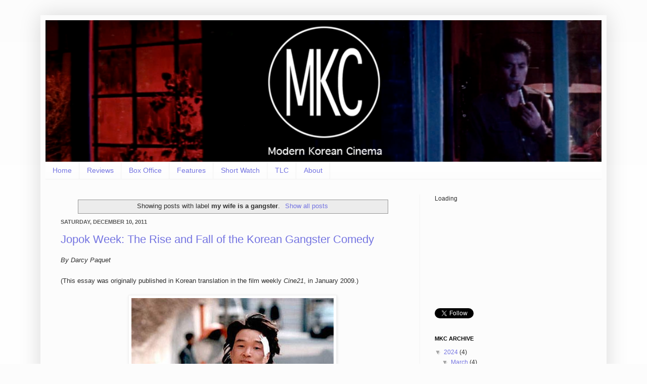

--- FILE ---
content_type: text/html; charset=UTF-8
request_url: https://www.modernkoreancinema.com/search/label/my%20wife%20is%20a%20gangster
body_size: 26013
content:
<!DOCTYPE html>
<html class='v2' dir='ltr' xmlns='http://www.w3.org/1999/xhtml' xmlns:b='http://www.google.com/2005/gml/b' xmlns:data='http://www.google.com/2005/gml/data' xmlns:expr='http://www.google.com/2005/gml/expr'>
<head>
<link href='https://www.blogger.com/static/v1/widgets/335934321-css_bundle_v2.css' rel='stylesheet' type='text/css'/>
<meta content='summary_large_image' name='twitter:card'>
<meta content='@pierceconran' name='twitter:site'/>
<meta content='@pierceconran' name='twitter:creator'/>
<meta content='https://www.modernkoreancinema.com/' name='twitter:domain'/>
<meta content='https://www.modernkoreancinema.com/' name='twitter:url'/>
<meta content='Modern Korean Cinema: my wife is a gangster' name='twitter:title'/>
<meta content='Image URL' name='twitter:image:src'/>
<meta content='The top resource for Korean film news, reviews and features.' name='twitter:description'/>
<meta content='https://www.modernkoreancinema.com/search/label/my%20wife%20is%20a%20gangster' name='twitter:url'/>
</meta>
<script type='text/javascript'>

  var _gaq = _gaq || [];
  _gaq.push(['_setAccount', 'UA-18185007-1']);
  _gaq.push(['_setDomainName', '.blogspot.com']);
  _gaq.push(['_trackPageview']);

  (function() {
    var ga = document.createElement('script'); ga.type = 'text/javascript'; ga.async = true;
    ga.src = ('https:' == document.location.protocol ? 'https://ssl' : 'http://www') + '.google-analytics.com/ga.js';
    var s = document.getElementsByTagName('script')[0]; s.parentNode.insertBefore(ga, s);
  })();

</script>
<meta content='IE=EmulateIE7' http-equiv='X-UA-Compatible'/>
<meta content='width=1100' name='viewport'/>
<meta content='text/html; charset=UTF-8' http-equiv='Content-Type'/>
<meta content='blogger' name='generator'/>
<link href='https://www.modernkoreancinema.com/favicon.ico' rel='icon' type='image/x-icon'/>
<link href='https://www.modernkoreancinema.com/search/label/my%20wife%20is%20a%20gangster' rel='canonical'/>
<link rel="alternate" type="application/atom+xml" title="Modern Korean Cinema - Atom" href="https://www.modernkoreancinema.com/feeds/posts/default" />
<link rel="alternate" type="application/rss+xml" title="Modern Korean Cinema - RSS" href="https://www.modernkoreancinema.com/feeds/posts/default?alt=rss" />
<link rel="service.post" type="application/atom+xml" title="Modern Korean Cinema - Atom" href="https://www.blogger.com/feeds/7805792966316850332/posts/default" />
<!--Can't find substitution for tag [blog.ieCssRetrofitLinks]-->
<meta content='The top resource for Korean film news, reviews and features.' name='description'/>
<meta content='https://www.modernkoreancinema.com/search/label/my%20wife%20is%20a%20gangster' property='og:url'/>
<meta content='Modern Korean Cinema' property='og:title'/>
<meta content='The top resource for Korean film news, reviews and features.' property='og:description'/>
<meta content='The top resource for Korean film news, reviews and features' name='description'/>
<meta content='Korean cinema, film reviews, box office, film news, features, South Korea, analysis, YvbiRa4muHTIf_hoRH-ABTJSHrw' name='keywords'/>
<meta content='Pierce Conran' name='author'/>
<title>Modern Korean Cinema: my wife is a gangster</title>
<style id='page-skin-1' type='text/css'><!--
/*
-----------------------------------------------
Blogger Template Style
Name:     Simple
Designer: Josh Peterson
URL:      www.noaesthetic.com
----------------------------------------------- */
#navbar-iframe { display: none !important;}
/* Variable definitions
====================
<Variable name="keycolor" description="Main Color" type="color" default="#66bbdd"/>
<Group description="Page Text" selector="body">
<Variable name="body.font" description="Font" type="font"
default="normal normal 12px Arial, Tahoma, Helvetica, FreeSans, sans-serif"/>
<Variable name="body.text.color" description="Text Color" type="color" default="#222222"/>
</Group>
<Group description="Backgrounds" selector=".body-fauxcolumns-outer">
<Variable name="body.background.color" description="Outer Background" type="color" default="#66bbdd"/>
<Variable name="content.background.color" description="Main Background" type="color" default="#ffffff"/>
<Variable name="header.background.color" description="Header Background" type="color" default="transparent"/>
</Group>
<Group description="Links" selector=".main-outer">
<Variable name="link.color" description="Link Color" type="color" default="#2288bb"/>
<Variable name="link.visited.color" description="Visited Color" type="color" default="#888888"/>
<Variable name="link.hover.color" description="Hover Color" type="color" default="#33aaff"/>
</Group>
<Group description="Blog Title" selector=".header h1">
<Variable name="header.font" description="Font" type="font"
default="normal normal 60px Arial, Tahoma, Helvetica, FreeSans, sans-serif"/>
<Variable name="header.text.color" description="Title Color" type="color" default="#3399bb" />
</Group>
<Group description="Blog Description" selector=".header .description">
<Variable name="description.text.color" description="Description Color" type="color"
default="#777777" />
</Group>
<Group description="Tabs Text" selector=".tabs-inner .widget li a">
<Variable name="tabs.font" description="Font" type="font"
default="normal normal 14px Arial, Tahoma, Helvetica, FreeSans, sans-serif"/>
<Variable name="tabs.text.color" description="Text Color" type="color" default="#999999"/>
<Variable name="tabs.selected.text.color" description="Selected Color" type="color" default="#000000"/>
</Group>
<Group description="Tabs Background" selector=".tabs-outer .PageList">
<Variable name="tabs.background.color" description="Background Color" type="color" default="#f5f5f5"/>
<Variable name="tabs.selected.background.color" description="Selected Color" type="color" default="#eeeeee"/>
</Group>
<Group description="Post Title" selector="h3.post-title, .comments h4">
<Variable name="post.title.font" description="Font" type="font"
default="normal normal 22px Arial, Tahoma, Helvetica, FreeSans, sans-serif"/>
</Group>
<Group description="Date Header" selector=".date-header">
<Variable name="date.header.color" description="Text Color" type="color"
default="#2e2e2e"/>
<Variable name="date.header.background.color" description="Background Color" type="color"
default="transparent"/>
</Group>
<Group description="Post Footer" selector=".post-footer">
<Variable name="post.footer.text.color" description="Text Color" type="color" default="#666666"/>
<Variable name="post.footer.background.color" description="Background Color" type="color"
default="#f9f9f9"/>
<Variable name="post.footer.border.color" description="Shadow Color" type="color" default="#eeeeee"/>
</Group>
<Group description="Gadgets" selector="h2">
<Variable name="widget.title.font" description="Title Font" type="font"
default="normal bold 11px Arial, Tahoma, Helvetica, FreeSans, sans-serif"/>
<Variable name="widget.title.text.color" description="Title Color" type="color" default="#000000"/>
<Variable name="widget.alternate.text.color" description="Alternate Color" type="color" default="#999999"/>
</Group>
<Group description="Images" selector=".main-inner">
<Variable name="image.background.color" description="Background Color" type="color" default="#ffffff"/>
<Variable name="image.border.color" description="Border Color" type="color" default="#eeeeee"/>
<Variable name="image.text.color" description="Caption Text Color" type="color" default="#2e2e2e"/>
</Group>
<Group description="Accents" selector=".content-inner">
<Variable name="body.rule.color" description="Separator Line Color" type="color" default="#eeeeee"/>
<Variable name="tabs.border.color" description="Tabs Border Color" type="color" default="#f2f2f2"/>
</Group>
<Variable name="body.background" description="Body Background" type="background"
color="#fcfcfc" default="$(color) none repeat scroll top left"/>
<Variable name="body.background.override" description="Body Background Override" type="string" default=""/>
<Variable name="body.background.gradient.cap" description="Body Gradient Cap" type="url"
default="url(http://www.blogblog.com/1kt/simple/gradients_light.png)"/>
<Variable name="body.background.gradient.tile" description="Body Gradient Tile" type="url"
default="url(http://www.blogblog.com/1kt/simple/body_gradient_tile_light.png)"/>
<Variable name="content.background.color.selector" description="Content Background Color Selector" type="string" default=".content-inner"/>
<Variable name="content.padding" description="Content Padding" type="length" default="10px"/>
<Variable name="content.padding.horizontal" description="Content Horizontal Padding" type="length" default="10px"/>
<Variable name="content.shadow.spread" description="Content Shadow Spread" type="length" default="40px"/>
<Variable name="content.shadow.spread.webkit" description="Content Shadow Spread (WebKit)" type="length" default="5px"/>
<Variable name="content.shadow.spread.ie" description="Content Shadow Spread (IE)" type="length" default="10px"/>
<Variable name="main.border.width" description="Main Border Width" type="length" default="0"/>
<Variable name="header.background.gradient" description="Header Gradient" type="url" default="none"/>
<Variable name="header.shadow.offset.left" description="Header Shadow Offset Left" type="length" default="-1px"/>
<Variable name="header.shadow.offset.top" description="Header Shadow Offset Top" type="length" default="-1px"/>
<Variable name="header.shadow.spread" description="Header Shadow Spread" type="length" default="1px"/>
<Variable name="header.padding" description="Header Padding" type="length" default="30px"/>
<Variable name="header.border.size" description="Header Border Size" type="length" default="1px"/>
<Variable name="header.bottom.border.size" description="Header Bottom Border Size" type="length" default="1px"/>
<Variable name="header.border.horizontalsize" description="Header Horizontal Border Size" type="length" default="0"/>
<Variable name="description.text.size" description="Description Text Size" type="string" default="140%"/>
<Variable name="tabs.margin.top" description="Tabs Margin Top" type="length" default="0" />
<Variable name="tabs.margin.side" description="Tabs Side Margin" type="length" default="30px" />
<Variable name="tabs.background.gradient" description="Tabs Background Gradient" type="url"
default="url(http://www.blogblog.com/1kt/simple/gradients_light.png)"/>
<Variable name="tabs.border.width" description="Tabs Border Width" type="length" default="1px"/>
<Variable name="tabs.bevel.border.width" description="Tabs Bevel Border Width" type="length" default="1px"/>
<Variable name="date.header.padding" description="Date Header Padding" type="string" default="inherit"/>
<Variable name="date.header.letterspacing" description="Date Header Letter Spacing" type="string" default="inherit"/>
<Variable name="date.header.margin" description="Date Header Margin" type="string" default="inherit"/>
<Variable name="post.margin.bottom" description="Post Bottom Margin" type="length" default="25px"/>
<Variable name="image.border.small.size" description="Image Border Small Size" type="length" default="2px"/>
<Variable name="image.border.large.size" description="Image Border Large Size" type="length" default="5px"/>
<Variable name="page.width.selector" description="Page Width Selector" type="string" default=".region-inner"/>
<Variable name="page.width" description="Page Width" type="string" default="auto"/>
<Variable name="main.section.margin" description="Main Section Margin" type="length" default="15px"/>
<Variable name="main.padding" description="Main Padding" type="length" default="15px"/>
<Variable name="main.padding.top" description="Main Padding Top" type="length" default="30px"/>
<Variable name="main.padding.bottom" description="Main Padding Bottom" type="length" default="30px"/>
<Variable name="paging.background"
color="#fcfcfc"
description="Background of blog paging area" type="background"
default="transparent none no-repeat scroll top center"/>
<Variable name="footer.bevel" description="Bevel border length of footer" type="length" default="0"/>
<Variable name="mobile.background.overlay" description="Mobile Background Overlay" type="string"
default="transparent none repeat scroll top left"/>
<Variable name="mobile.background.size" description="Mobile Background Size" type="string" default="auto"/>
<Variable name="mobile.button.color" description="Mobile Button Color" type="color" default="#ffffff" />
<Variable name="startSide" description="Side where text starts in blog language" type="automatic" default="left"/>
<Variable name="endSide" description="Side where text ends in blog language" type="automatic" default="right"/>
*/
/* Content
----------------------------------------------- */
body {
position: relative;
top: 0px;
font: normal normal 12px Arial, Tahoma, Helvetica, FreeSans, sans-serif;
color: #2e2e2e;
background: #fcfcfc none repeat scroll top left;
padding: 0 40px 40px 40px;
}
html body .region-inner {
min-width: 0;
max-width: 100%;
width: auto;
}
a:link {
text-decoration:none;
color: #7474e1;
}
a:visited {
text-decoration:none;
color: #949494;
}
a:hover {
text-decoration:underline;
color: #e17474;
}
.body-fauxcolumn-outer .fauxcolumn-inner {
background: transparent url(//www.blogblog.com/1kt/simple/body_gradient_tile_light.png) repeat scroll top left;
_background-image: none;
}
.body-fauxcolumn-outer .cap-top {
position: absolute;
z-index: 1;
height: 400px;
width: 100%;
background: #fcfcfc none repeat scroll top left;
}
.body-fauxcolumn-outer .cap-top .cap-left {
width: 100%;
background: transparent url(//www.blogblog.com/1kt/simple/gradients_light.png) repeat-x scroll top left;
_background-image: none;
}
.content-outer {
-moz-box-shadow: 0 0 40px rgba(0, 0, 0, .15);
-webkit-box-shadow: 0 0 5px rgba(0, 0, 0, .15);
-goog-ms-box-shadow: 0 0 10px #333333;
box-shadow: 0 0 40px rgba(0, 0, 0, .15);
margin-bottom: 1px;
}
.content-inner {
padding: 10px 10px;
}
.content-inner {
background-color: #fcfcfc;
}
/* Header
----------------------------------------------- */
.header-outer {
background: #fcfcfc none repeat-x scroll 0 -400px;
_background-image: none;
}
.Header h1 {
font: normal normal 60px Arial, Tahoma, Helvetica, FreeSans, sans-serif;
color: #cbb141;
text-shadow: -1px -1px 1px rgba(0, 0, 0, .2);
}
.Header h1 a {
color: #cbb141;
}
.Header .description {
font-size: 140%;
color: #868686;
}
.header-inner .Header .titlewrapper {
padding: 22px 30px;
}
.header-inner .Header .descriptionwrapper {
padding: 0 30px;
}
/* Tabs
----------------------------------------------- */
.tabs-inner .section:first-child {
border-top: 1px solid #f2f2f2;
}
.tabs-inner .section:first-child ul {
margin-top: -1px;
border-top: 1px solid #f2f2f2;
border-left: 0 solid #f2f2f2;
border-right: 0 solid #f2f2f2;
}
.tabs-inner .widget ul {
background: #fcfcfc url(//www.blogblog.com/1kt/simple/gradients_light.png) repeat-x scroll 0 -800px;
_background-image: none;
border-bottom: 1px solid #f2f2f2;
margin-top: 0;
margin-left: -30px;
margin-right: -30px;
}
.tabs-inner .widget li a {
display: inline-block;
padding: .6em 1em;
font: normal normal 14px Arial, Tahoma, Helvetica, FreeSans, sans-serif;
color: #7474e1;
border-left: 1px solid #fcfcfc;
border-right: 1px solid #f2f2f2;
}
.tabs-inner .widget li:first-child a {
border-left: none;
}
.tabs-inner .widget li.selected a, .tabs-inner .widget li a:hover {
color: #000000;
background-color: #f2f2f2;
text-decoration: none;
}
/* Columns
----------------------------------------------- */
.main-outer {
border-top: 0 solid #f2f2f2;
}
.fauxcolumn-left-outer .fauxcolumn-inner {
border-right: 1px solid #f2f2f2;
}
.fauxcolumn-right-outer .fauxcolumn-inner {
border-left: 1px solid #f2f2f2;
}
/* Headings
----------------------------------------------- */
h2 {
margin: 0 0 1em 0;
font: normal bold 11px Arial, Tahoma, Helvetica, FreeSans, sans-serif;
color: #000000;
text-transform: uppercase;
}
/* Widgets
----------------------------------------------- */
.widget .zippy {
color: #a3a3a3;
text-shadow: 2px 2px 1px rgba(0, 0, 0, .1);
}
.widget .popular-posts ul {
list-style: none;
}
/* Posts
----------------------------------------------- */
.date-header span {
background-color: rgba(90, 90, 90, 0);
color: #5c5c5c;
padding: inherit;
letter-spacing: inherit;
margin: inherit;
}
.main-inner {
padding-top: 30px;
padding-bottom: 30px;
}
.main-inner .column-center-inner {
padding: 0 15px;
}
.main-inner .column-center-inner .section {
margin: 0 15px;
}
.post {
margin: 0 0 25px 0;
}
h3.post-title, .comments h4 {
font: normal normal 22px Arial, Tahoma, Helvetica, FreeSans, sans-serif;
margin: .75em 0 0;
}
.post-body {
font-size: 110%;
line-height: 1.4;
position: relative;
}
.post-body img, .post-body .tr-caption-container, .Profile img, .Image img,
.BlogList .item-thumbnail img {
padding: 2px;
background: #ffffff;
border: 1px solid #f2f2f2;
-moz-box-shadow: 1px 1px 5px rgba(0, 0, 0, .1);
-webkit-box-shadow: 1px 1px 5px rgba(0, 0, 0, .1);
box-shadow: 1px 1px 5px rgba(0, 0, 0, .1);
}
.post-body img, .post-body .tr-caption-container {
padding: 5px;
}
.post-body .tr-caption-container {
color: #5c5c5c;
}
.post-body .tr-caption-container img {
padding: 0;
background: transparent;
border: none;
-moz-box-shadow: 0 0 0 rgba(0, 0, 0, .1);
-webkit-box-shadow: 0 0 0 rgba(0, 0, 0, .1);
box-shadow: 0 0 0 rgba(0, 0, 0, .1);
}
.post-header {
margin: 0 0 1.5em;
line-height: 1.6;
font-size: 90%;
}
.post-footer {
margin: 20px -2px 0;
padding: 5px 10px;
color: #797979;
background-color: #fcfcfc;
border-bottom: 1px solid #f2f2f2;
line-height: 1.6;
font-size: 90%;
}
#comments .comment-author {
padding-top: 1.5em;
border-top: 1px solid #f2f2f2;
background-position: 0 1.5em;
}
#comments .comment-author:first-child {
padding-top: 0;
border-top: none;
}
.avatar-image-container {
margin: .2em 0 0;
}
#comments .avatar-image-container img {
border: 1px solid #f2f2f2;
}
/* Comments
----------------------------------------------- */
.comments .comments-content .icon.blog-author {
background-repeat: no-repeat;
background-image: url([data-uri]);
}
.comments .comments-content .loadmore a {
border-top: 1px solid #a3a3a3;
border-bottom: 1px solid #a3a3a3;
}
.comments .comment-thread.inline-thread {
background-color: #fcfcfc;
}
.comments .continue {
border-top: 2px solid #a3a3a3;
}
/* Accents
---------------------------------------------- */
.section-columns td.columns-cell {
border-left: 1px solid #f2f2f2;
}
.blog-pager {
background: transparent none no-repeat scroll top center;
}
.blog-pager-older-link, .home-link,
.blog-pager-newer-link {
background-color: #fcfcfc;
padding: 5px;
}
.footer-outer {
border-top: 0 dashed #bbbbbb;
}
/* Mobile
----------------------------------------------- */
body.mobile  {
background-size: auto;
}
.mobile .body-fauxcolumn-outer {
background: transparent none repeat scroll top left;
}
.mobile .body-fauxcolumn-outer .cap-top {
background-size: 100% auto;
}
.mobile .content-outer {
-webkit-box-shadow: 0 0 3px rgba(0, 0, 0, .15);
box-shadow: 0 0 3px rgba(0, 0, 0, .15);
padding: 0 40px;
}
body.mobile .AdSense {
margin: 0 -40px;
}
.mobile .tabs-inner .widget ul {
margin-left: 0;
margin-right: 0;
}
.mobile .post {
margin: 0;
}
.mobile .main-inner .column-center-inner .section {
margin: 0;
}
.mobile .date-header span {
padding: 0.1em 10px;
margin: 0 -10px;
}
.mobile h3.post-title {
margin: 0;
}
.mobile .blog-pager {
background: transparent none no-repeat scroll top center;
}
.mobile .footer-outer {
border-top: none;
}
.mobile .main-inner, .mobile .footer-inner {
background-color: #fcfcfc;
}
.mobile-index-contents {
color: #2e2e2e;
}
.mobile-link-button {
background-color: #7474e1;
}
.mobile-link-button a:link, .mobile-link-button a:visited {
color: #ffffff;
}
.mobile .tabs-inner .section:first-child {
border-top: none;
}
.mobile .tabs-inner .PageList .widget-content {
background-color: #f2f2f2;
color: #000000;
border-top: 1px solid #f2f2f2;
border-bottom: 1px solid #f2f2f2;
}
.mobile .tabs-inner .PageList .widget-content .pagelist-arrow {
border-left: 1px solid #f2f2f2;
}
.main-inner {padding-top:30px}
.date-outer {margin: -0px 0 10px;}
.descriptionwrapper{
margin-top: -25px;
}
--></style>
<style id='template-skin-1' type='text/css'><!--
body {
min-width: 1120px;
}
.content-outer, .content-fauxcolumn-outer, .region-inner {
min-width: 1120px;
max-width: 1120px;
_width: 1120px;
}
.main-inner .columns {
padding-left: 0px;
padding-right: 360px;
}
.main-inner .fauxcolumn-center-outer {
left: 0px;
right: 360px;
/* IE6 does not respect left and right together */
_width: expression(this.parentNode.offsetWidth -
parseInt("0px") -
parseInt("360px") + 'px');
}
.main-inner .fauxcolumn-left-outer {
width: 0px;
}
.main-inner .fauxcolumn-right-outer {
width: 360px;
}
.main-inner .column-left-outer {
width: 0px;
right: 100%;
margin-left: -0px;
}
.main-inner .column-right-outer {
width: 360px;
margin-right: -360px;
}
#layout {
min-width: 0;
}
#layout .content-outer {
min-width: 0;
width: 800px;
}
#layout .region-inner {
min-width: 0;
width: auto;
}
--></style>
<script type='text/javascript'>

  var _gaq = _gaq || [];
  _gaq.push(['_setAccount', 'UA-31647560-1']);
  _gaq.push(['_trackPageview']);

  (function() {
    var ga = document.createElement('script'); ga.type = 'text/javascript'; ga.async = true;
    ga.src = ('https:' == document.location.protocol ? 'https://ssl' : 'http://www') + '.google-analytics.com/ga.js';
    var s = document.getElementsByTagName('script')[0]; s.parentNode.insertBefore(ga, s);
  })();

</script>
<script>
  (function(i,s,o,g,r,a,m){i['GoogleAnalyticsObject']=r;i[r]=i[r]||function(){
  (i[r].q=i[r].q||[]).push(arguments)},i[r].l=1*new Date();a=s.createElement(o),
  m=s.getElementsByTagName(o)[0];a.async=1;a.src=g;m.parentNode.insertBefore(a,m)
  })(window,document,'script','//www.google-analytics.com/analytics.js','ga');

  ga('create', 'UA-31647560-1', 'modernkoreancinema.com');
  ga('send', 'pageview');

</script>
<script async='async' data-ad-client='ca-pub-9513028523035714' src='https://pagead2.googlesyndication.com/pagead/js/adsbygoogle.js'></script>
<link href='https://www.blogger.com/dyn-css/authorization.css?targetBlogID=7805792966316850332&amp;zx=fc20d75c-6b91-4835-bcac-2c0b32ae968a' media='none' onload='if(media!=&#39;all&#39;)media=&#39;all&#39;' rel='stylesheet'/><noscript><link href='https://www.blogger.com/dyn-css/authorization.css?targetBlogID=7805792966316850332&amp;zx=fc20d75c-6b91-4835-bcac-2c0b32ae968a' rel='stylesheet'/></noscript>
<meta name='google-adsense-platform-account' content='ca-host-pub-1556223355139109'/>
<meta name='google-adsense-platform-domain' content='blogspot.com'/>

</head>
<body class='loading'>
<div class='navbar section' id='navbar'><div class='widget Navbar' data-version='1' id='Navbar1'><script type="text/javascript">
    function setAttributeOnload(object, attribute, val) {
      if(window.addEventListener) {
        window.addEventListener('load',
          function(){ object[attribute] = val; }, false);
      } else {
        window.attachEvent('onload', function(){ object[attribute] = val; });
      }
    }
  </script>
<div id="navbar-iframe-container"></div>
<script type="text/javascript" src="https://apis.google.com/js/platform.js"></script>
<script type="text/javascript">
      gapi.load("gapi.iframes:gapi.iframes.style.bubble", function() {
        if (gapi.iframes && gapi.iframes.getContext) {
          gapi.iframes.getContext().openChild({
              url: 'https://www.blogger.com/navbar/7805792966316850332?origin\x3dhttps://www.modernkoreancinema.com',
              where: document.getElementById("navbar-iframe-container"),
              id: "navbar-iframe"
          });
        }
      });
    </script><script type="text/javascript">
(function() {
var script = document.createElement('script');
script.type = 'text/javascript';
script.src = '//pagead2.googlesyndication.com/pagead/js/google_top_exp.js';
var head = document.getElementsByTagName('head')[0];
if (head) {
head.appendChild(script);
}})();
</script>
</div></div>
<div class='body-fauxcolumns'>
<div class='fauxcolumn-outer body-fauxcolumn-outer'>
<div class='cap-top'>
<div class='cap-left'></div>
<div class='cap-right'></div>
</div>
<div class='fauxborder-left'>
<div class='fauxborder-right'></div>
<div class='fauxcolumn-inner'>
</div>
</div>
<div class='cap-bottom'>
<div class='cap-left'></div>
<div class='cap-right'></div>
</div>
</div>
</div>
<div class='content'>
<div class='content-fauxcolumns'>
<div class='fauxcolumn-outer content-fauxcolumn-outer'>
<div class='cap-top'>
<div class='cap-left'></div>
<div class='cap-right'></div>
</div>
<div class='fauxborder-left'>
<div class='fauxborder-right'></div>
<div class='fauxcolumn-inner'>
</div>
</div>
<div class='cap-bottom'>
<div class='cap-left'></div>
<div class='cap-right'></div>
</div>
</div>
</div>
<div class='content-outer'>
<div class='content-cap-top cap-top'>
<div class='cap-left'></div>
<div class='cap-right'></div>
</div>
<div class='fauxborder-left content-fauxborder-left'>
<div class='fauxborder-right content-fauxborder-right'></div>
<div class='content-inner'>
<header>
<div class='header-outer'>
<div class='header-cap-top cap-top'>
<div class='cap-left'></div>
<div class='cap-right'></div>
</div>
<div class='fauxborder-left header-fauxborder-left'>
<div class='fauxborder-right header-fauxborder-right'></div>
<div class='region-inner header-inner'>
<div class='header section' id='header'><div class='widget Header' data-version='1' id='Header1'>
<div id='header-inner'>
<a href='https://www.modernkoreancinema.com/' style='display: block'>
<img alt='Modern Korean Cinema' height='280px; ' id='Header1_headerimg' src='https://blogger.googleusercontent.com/img/a/AVvXsEjYRPhc3qNmE9E7xvshvPw8i5eHs94mPF9ZluFzHxoAf0vMfsFJhDyQLD_vVKKBVSwlWyvQghZhgueRp_AG5a_8kCRStpuEh8NqmpmNXRZ5yJ3Jb074xHBHpzpf1N918UlqCB4SayoXcQ1uR81hnqRUSdARrPlYIWbGOJJ3u-q6n6F-VkrcWnw1s5DGPg=s1100' style='display: block' width='1100px; '/>
</a>
<div class='descriptionwrapper'>
<p class='description'><span>
</span></p>
</div>
</div>
</div></div>
</div>
</div>
<div class='header-cap-bottom cap-bottom'>
<div class='cap-left'></div>
<div class='cap-right'></div>
</div>
</div>
</header>
<div class='tabs-outer'>
<div class='tabs-cap-top cap-top'>
<div class='cap-left'></div>
<div class='cap-right'></div>
</div>
<div class='fauxborder-left tabs-fauxborder-left'>
<div class='fauxborder-right tabs-fauxborder-right'></div>
<div class='region-inner tabs-inner'>
<div class='tabs section' id='crosscol'><div class='widget PageList' data-version='1' id='PageList1'>
<h2>Pages</h2>
<div class='widget-content'>
<ul>
<li>
<a href='https://www.modernkoreancinema.com/'>Home</a>
</li>
<li>
<a href='https://www.modernkoreancinema.com/p/reviews.html'>Reviews</a>
</li>
<li>
<a href='https://www.modernkoreancinema.com/p/box-office.html'>Box Office</a>
</li>
<li>
<a href='https://www.modernkoreancinema.com/p/features.html'>Features</a>
</li>
<li>
<a href='https://www.modernkoreancinema.com/p/short-watch.html'>Short Watch</a>
</li>
<li>
<a href='https://www.modernkoreancinema.com/p/though-leaders.html'>TLC</a>
</li>
<li>
<a href='https://www.modernkoreancinema.com/p/about-mkccontact.html'>About</a>
</li>
</ul>
<div class='clear'></div>
</div>
</div></div>
<div class='tabs no-items section' id='crosscol-overflow'></div>
</div>
</div>
<div class='tabs-cap-bottom cap-bottom'>
<div class='cap-left'></div>
<div class='cap-right'></div>
</div>
</div>
<div class='main-outer'>
<div class='main-cap-top cap-top'>
<div class='cap-left'></div>
<div class='cap-right'></div>
</div>
<div class='fauxborder-left main-fauxborder-left'>
<div class='fauxborder-right main-fauxborder-right'></div>
<div class='region-inner main-inner'>
<div class='columns fauxcolumns'>
<div class='fauxcolumn-outer fauxcolumn-center-outer'>
<div class='cap-top'>
<div class='cap-left'></div>
<div class='cap-right'></div>
</div>
<div class='fauxborder-left'>
<div class='fauxborder-right'></div>
<div class='fauxcolumn-inner'>
</div>
</div>
<div class='cap-bottom'>
<div class='cap-left'></div>
<div class='cap-right'></div>
</div>
</div>
<div class='fauxcolumn-outer fauxcolumn-left-outer'>
<div class='cap-top'>
<div class='cap-left'></div>
<div class='cap-right'></div>
</div>
<div class='fauxborder-left'>
<div class='fauxborder-right'></div>
<div class='fauxcolumn-inner'>
</div>
</div>
<div class='cap-bottom'>
<div class='cap-left'></div>
<div class='cap-right'></div>
</div>
</div>
<div class='fauxcolumn-outer fauxcolumn-right-outer'>
<div class='cap-top'>
<div class='cap-left'></div>
<div class='cap-right'></div>
</div>
<div class='fauxborder-left'>
<div class='fauxborder-right'></div>
<div class='fauxcolumn-inner'>
</div>
</div>
<div class='cap-bottom'>
<div class='cap-left'></div>
<div class='cap-right'></div>
</div>
</div>
<!-- corrects IE6 width calculation -->
<div class='columns-inner'>
<div class='column-center-outer'>
<div class='column-center-inner'>
<div class='main section' id='main'><div class='widget Blog' data-version='1' id='Blog1'>
<div class='blog-posts hfeed'>
<div class='status-msg-wrap'>
<div class='status-msg-body'>
Showing posts with label <b>my wife is a gangster</b>. <a href="https://www.modernkoreancinema.com/">Show all posts</a>
</div>
<div class='status-msg-border'>
<div class='status-msg-bg'>
<div class='status-msg-hidden'>Showing posts with label <b>my wife is a gangster</b>. <a href="https://www.modernkoreancinema.com/">Show all posts</a></div>
</div>
</div>
</div>
<div style='clear: both;'></div>

          <div class="date-outer">
        
<h2 class='date-header'><span>Saturday, December 10, 2011</span></h2>

          <div class="date-posts">
        
<div class='post-outer'>
<div class='post hentry'>
<a name='1980086188344002278'></a>
<h3 class='post-title entry-title'>
<a href='https://www.modernkoreancinema.com/2011/12/jopok-week-rise-and-fall-of-korean.html'>Jopok Week: The Rise and Fall of the Korean Gangster Comedy</a>
</h3>
<div class='post-header'>
<div class='post-header-line-1'></div>
</div>
<div class='addthis_inline_share_toolbox'></div>
<div class='post-body entry-content' id='post-body-1980086188344002278'>
<i style="line-height: 24px;"><span class="Apple-style-span" style="font-family: inherit;">By Darcy Paquet</span></i><br />
<div class="MsoNormal" style="line-height: 150%;">
<span class="Apple-style-span" style="font-family: inherit;"><br /></span></div>
<div class="MsoNormal" style="line-height: 150%;">
<span class="Apple-style-span" style="font-family: inherit;">(This essay was originally published in Korean translation in the film
weekly <i>Cine21</i>, in January 2009.)</span></div>
<div class="MsoNormal" style="line-height: 150%;">
<br /></div>
<table align="center" cellpadding="0" cellspacing="0" class="tr-caption-container" style="margin-left: auto; margin-right: auto; text-align: center;"><tbody>
<tr><td style="text-align: center;"><a href="https://blogger.googleusercontent.com/img/b/R29vZ2xl/AVvXsEiDTTxutTt_nKvkXpqJLk_K2PftpnGz65QadGfpqVMhPEqvN2-I4rGfQiiS7AZVMFuQW9A5fi0iJow0fQozRvLKsjJzcrRzimXfeU4gRIzsuSYkZ5BnSLxmQj4RO4g4Ln0fWwBBl5F8KMTK/s1600/No.+3.jpg" imageanchor="1" style="margin-left: auto; margin-right: auto;"><img border="0" height="290" src="https://blogger.googleusercontent.com/img/b/R29vZ2xl/AVvXsEiDTTxutTt_nKvkXpqJLk_K2PftpnGz65QadGfpqVMhPEqvN2-I4rGfQiiS7AZVMFuQW9A5fi0iJow0fQozRvLKsjJzcrRzimXfeU4gRIzsuSYkZ5BnSLxmQj4RO4g4Ln0fWwBBl5F8KMTK/s400/No.+3.jpg" width="400" /></a></td></tr>
<tr><td class="tr-caption" style="text-align: center;">Han Suk-kyu in <i>No. 3 </i>(1997)</td></tr>
</tbody></table>
<div class="MsoNormal" style="line-height: 150%;">
<o:p><span class="Apple-style-span" style="font-family: inherit;"><br /></span></o:p></div>
<div class="MsoNormal" style="line-height: 150%;">
<span class="Apple-style-span" style="font-family: inherit;">Sometimes I wish that Song Neung-han's <i>No.
3</i> had been made four or five years later than it actually was. &nbsp;I imagine it being released in 2002 or
2003, and stunning both critics and audiences with its distinctive characters
and elegant staging of one gangster's epic, self-inflicted fall. &nbsp;I guess it would have sold between 5 and
6 million tickets, providing a bridge between popular hits <i>My Wife Is a
Gangster</i> and <i>Hi, Dharma</i> and the "well-made" auteur films
of 2003: <i>Memories of Murder</i>, <i>A Tale of Two Sisters</i>, <i>Oldboy</i>
(never mind that it would have been impossible to assemble the same cast in
2002 as in 1997). &nbsp;If I could
rewrite the recent history of Korean cinema, this is how I would assemble the
plot: &nbsp;<i>No.3</i> would have saved the Korean
gangster comedy. <o:p></o:p></span></div>
<div class="MsoNormal" style="line-height: 150%;">
<br /></div>
<div class="MsoNormal" style="line-height: 150%;">
<span class="Apple-style-span" style="font-family: inherit;">As it was, <i>No.3 </i>appeared ahead of its
time. Korean audiences were not as tuned in to local films in 1997, so word of
mouth was slow to spread, and it did not perform very well commercially. &nbsp;More importantly, the model of a commercial genre merged with a strong auteur
sensibility did not really exist at that time. &nbsp;Song Neung-han stands as somewhat of a lonely pioneer. &nbsp;This is not to say the film did not have
influence: &nbsp;it helped to launch the
career of Song Kang-ho, and it bears some elements in common with the films of
Kim Jee-woon, Bong Joon-ho, and Choi Dong-hoon, among others. <o:p></o:p></span></div>
<div class="MsoNormal" style="line-height: 150%;">
<br /></div>
<table align="center" cellpadding="0" cellspacing="0" class="tr-caption-container" style="margin-left: auto; margin-right: auto; text-align: center;"><tbody>
<tr><td style="text-align: center;"><a href="https://blogger.googleusercontent.com/img/b/R29vZ2xl/AVvXsEjdFrbvzmyQVKttaScdqnCd5zsA0luhMWW4xvvlSvHAcElKR-s2EkNDAnRrUAldybNSgGtGXorP7fe-SOM832KejeAHdQaZveqNJdzxkN-JgXedq5KqXlvN8hQzndMkfqBAOpdOIbKoMuk6/s1600/Attack+the+Gas+Station.jpg" imageanchor="1" style="margin-left: auto; margin-right: auto;"><img border="0" height="223" src="https://blogger.googleusercontent.com/img/b/R29vZ2xl/AVvXsEjdFrbvzmyQVKttaScdqnCd5zsA0luhMWW4xvvlSvHAcElKR-s2EkNDAnRrUAldybNSgGtGXorP7fe-SOM832KejeAHdQaZveqNJdzxkN-JgXedq5KqXlvN8hQzndMkfqBAOpdOIbKoMuk6/s400/Attack+the+Gas+Station.jpg" width="400" /></a></td></tr>
<tr><td class="tr-caption" style="text-align: center;">Kang Seong-jin, Yu Oh-seung, Lee Sung-jae, and Yu Ji-tae in <br />
<i>Attack the Gas Station</i> (1999)</td></tr>
</tbody></table>
<div class="MsoNormal" style="line-height: 150%;">
<o:p><span class="Apple-style-span" style="font-family: inherit;"><br /></span></o:p></div>
<div class="MsoNormal" style="line-height: 150%;">
<span class="Apple-style-span" style="font-family: inherit;">Some critics point to <i>No. 3 </i>as the starting
point of the Korean gangster comedy, but it seems to me that the character and
attitude of the sub-genre sprung from another source: &nbsp;Kim Sang-jin's <i>Attack the Gas Station</i><i> </i>(1999). &nbsp;It's not just that <i>Attack the Gas Station </i>was a huge
commercial success that featured a prominent brawl with gangsters. &nbsp;It tapped into the mindset that would
provide the foundation for later works. &nbsp;Anthropologist Nancy Abelmann and education professor Jung-ah
Choi analyzed the film in an essay published in the anthology <i>New Korean Cinema</i> in 2005. &nbsp;To them, the core attitude of the film
is contained within the reason given for robbing the gas station: &nbsp;'geunyang,&#8217; loosely translated as "just
for the hell of it." &nbsp;The
casual self interest and rejection of social responsibility contained within
that word were representative of broader changes in Korean society, they
argued. &nbsp;For decades, the state had
asked Koreans to subordinate the personal and the indulgent for the greater
good. &nbsp;'Geunyang' was a rejection
of this logic.<o:p></o:p></span></div>
<div class="MsoNormal" style="line-height: 150%;">
<br /></div>
<div class="MsoNormal" style="line-height: 150%;">
<span class="Apple-style-span" style="font-family: inherit;">This "geunyang" attitude also reverberated throughout the
gangster comedy, re-emerging, for example, in the poster copy for the 2001 film
<i>My Boss My Hero</i> ("That's right,
more gangsters... Got a problem with that?"). &nbsp;It may not have been a noble sentiment, but it imparted to the
films their particular energy. &nbsp;Many critics considered the famous gangster comedy quartet of
2001 &#8211;&nbsp;<i>Kick the Moon</i>, <i>My Wife is a Gangster</i>, <i>Hi Dharma</i>!, <i>My
Boss My Hero</i> &#8211; to be a shameful regression in the development of Korean cinema,
but the films themselves are interesting in many ways. &nbsp;My personal favorite is <i>My Boss My Hero</i>, for the way it combines
melodrama with an ironic sense of moral outrage (given the fact that it is
gangsters fighting school officials, in the name of social justice) leading up
to a very Korean-style emotional climax. &nbsp;<i>Hi Dharma</i> is structured more like a Hollywood film,
even if it feels very local in its details (its setting in a Buddhist temple,
Korean games, provincial accents, etc.). &nbsp;Both films benefit from a good sense of comic timing and
effective narrative plotting, and they are genuinely funny &#8211; an achievement
that is more difficult to attain than many people assume. <o:p></o:p></span></div>
<div class="MsoNormal" style="line-height: 150%;">
<br /></div>
<table align="center" cellpadding="0" cellspacing="0" class="tr-caption-container" style="margin-left: auto; margin-right: auto; text-align: center;"><tbody>
<tr><td style="text-align: center;"><a href="https://blogger.googleusercontent.com/img/b/R29vZ2xl/AVvXsEiJkvzUgFNIqMHkVMPi7NNixncS9YH1tzUulzPSL0RQ92RnX3vpOWtyRkW6cnY7svHYeuPJvbviMT1QIJbw-6y63g5hxCteYnrStfohFM1nnV0fYIGwFqBIaXXwoPr2ZUgPmqiwLwyCLIxA/s1600/My+Boss%252C+My+Hero.jpg" imageanchor="1" style="margin-left: auto; margin-right: auto;"><img border="0" height="268" src="https://blogger.googleusercontent.com/img/b/R29vZ2xl/AVvXsEiJkvzUgFNIqMHkVMPi7NNixncS9YH1tzUulzPSL0RQ92RnX3vpOWtyRkW6cnY7svHYeuPJvbviMT1QIJbw-6y63g5hxCteYnrStfohFM1nnV0fYIGwFqBIaXXwoPr2ZUgPmqiwLwyCLIxA/s400/My+Boss%252C+My+Hero.jpg" width="400" /></a></td></tr>
<tr><td class="tr-caption" style="text-align: center;">Jeong Joon-ho in <i>My Boss, My Hero</i> (2001)</td></tr>
</tbody></table>
<div class="MsoNormal" style="line-height: 150%;">
<o:p><span class="Apple-style-span" style="font-family: inherit;"><br /></span></o:p></div>
<div class="MsoNormal" style="line-height: 150%;">
<span class="Apple-style-span" style="font-family: inherit;"><i>My Wife is a Gangster</i> may not have been as well crafted as the two films mentioned above, but
it remains the iconic example of Korean gangster comedy. &nbsp;Perhaps the most defining characteristic
of these early gangster comedies was their high-concept nature: &nbsp;you could summarize the plot in a single
sentence, and even that one sentence could motivate viewers to see the film. &nbsp;A friend once told me about a film
director from the Philippines, who after hearing just the title of <i>My Wife is a Gangster,</i> burst out
laughing and said, "I gotta see that film!" &nbsp;The movie itself could have been
improved in many ways, but its central character played by Shin Eun-kyung
(thrown into relief by the great supporting role by Park Chang-myun) is one of
the most enduring characters of contemporary Korean cinema.<o:p></o:p></span></div>
<div class="MsoNormal" style="line-height: 150%;">
<br /></div>
<div class="MsoNormal" style="line-height: 150%;">
<span class="Apple-style-span" style="font-family: inherit;">Taken individually, any of these films would have been interesting but
not especially noteworthy &#8211; but the emergence of a new trend created something
that was greater than the sum of its parts. Viewers who went to see a "new
gangster comedy" approached it with a particular set of expectations, and
directors could play off those expectations in interesting ways. &nbsp;Internationally as well, the Korean
gangster comedy (however briefly) become a sort of brand. &nbsp;It's rare for a film industry to
successfully create a specialized sub-genre of its own, but there are both
commercial and creative advantages to keeping such sub-genres alive.</span></div>
<div class="MsoNormal" style="line-height: 150%;">
<span class="Apple-style-span" style="font-family: inherit;"><br /></span></div>
<table align="center" cellpadding="0" cellspacing="0" class="tr-caption-container" style="margin-left: auto; margin-right: auto; text-align: center;"><tbody>
<tr><td style="text-align: center;"><a href="https://blogger.googleusercontent.com/img/b/R29vZ2xl/AVvXsEjTjOASxYFubqJgyWlf05l94NgtUGElwV2j0a0uKZWW9A_urhPux4Zju2z2XRWh5pr1Vl9Xv32Ni6ZSlleDO4G3lxlO9uhNia0XGAD_8n9RPHDVwxWY-oq1acJIQRTwGINOmPcFkFbrm2wl/s1600/My+Wife+Is+a+Gangster.jpg" imageanchor="1" style="margin-left: auto; margin-right: auto;"><img border="0" height="262" src="https://blogger.googleusercontent.com/img/b/R29vZ2xl/AVvXsEjTjOASxYFubqJgyWlf05l94NgtUGElwV2j0a0uKZWW9A_urhPux4Zju2z2XRWh5pr1Vl9Xv32Ni6ZSlleDO4G3lxlO9uhNia0XGAD_8n9RPHDVwxWY-oq1acJIQRTwGINOmPcFkFbrm2wl/s400/My+Wife+Is+a+Gangster.jpg" width="400" /></a></td></tr>
<tr><td class="tr-caption" style="text-align: center;">Park Sang-myeon and Sin Eun-kyeong in <i>My Wife Is a Gangster</i> (2001)</td></tr>
</tbody></table>
<div class="separator" style="clear: both; text-align: center;">
<br /></div>
<div class="MsoNormal" style="line-height: 150%;">
<span class="Apple-style-span" style="font-family: inherit;">Ultimately, however, the girls high school horror film (launched in 1998
with <i>Whispering Corridors</i>) would
prove to be far more successful at perpetuating itself than the gangster
comedy. &nbsp;To ensure that a
specialized sub-genre lives on, it isn't necessary to produce only good films. &nbsp;In fact, even a string of unremittingly bad
films can keep a sub-genre alive if they attempt something new and create a
sense of forward movement. <o:p></o:p></span></div>
<div class="MsoNormal" style="line-height: 150%;">
<br /></div>
<div class="MsoNormal" style="line-height: 150%;">
<span class="Apple-style-span" style="font-family: inherit;">Initially, <i>Marrying the Mafia </i>(2002) provided some hint that the
gangster comedy might enjoy a long life, but somewhere along the line,
producers began to view the Korean gangster comedy as a lemon to be squeezed
until all the juice was gone. &nbsp;I
sat through all of those "lazy sequels" that appeared in the
subsequent years &#8211; films which introduced nothing new to the genre and merely
cashed in on fading memories of old jokes. &nbsp;If the plots of the early films could be summarized in one
intriguing sentence, the plots of the later sequels could be summarized as
"more of the same." &nbsp;Sometimes
a big hit can do more damage to the lineage of a sub-genre than a commercial
flop, if millions of viewers buy tickets only to see for themselves that the
creativity is gone.<o:p></o:p></span></div>
<div class="MsoNormal" style="line-height: 150%;">
<o:p><span class="Apple-style-span" style="font-family: inherit;"><br /></span></o:p></div>
<table align="center" cellpadding="0" cellspacing="0" class="tr-caption-container" style="margin-left: auto; margin-right: auto; text-align: center;"><tbody>
<tr><td style="text-align: center;"><a href="https://blogger.googleusercontent.com/img/b/R29vZ2xl/AVvXsEhn6fRk1DxRZgdnnhKrKbZhCbcd0O4W_AmqLFCPTh_RdQjbPypLcKTNgt6PI15Kdi8_hOqPqO4cq5olizichDt6F9W2O_Sk0WctZTC6bMo9ab7pPqDqWB7okTr008J7ZR9sMUdKm3Yzb3Jg/s1600/Marrying+the+Mafia.jpg" imageanchor="1" style="margin-left: auto; margin-right: auto;"><img border="0" height="173" src="https://blogger.googleusercontent.com/img/b/R29vZ2xl/AVvXsEhn6fRk1DxRZgdnnhKrKbZhCbcd0O4W_AmqLFCPTh_RdQjbPypLcKTNgt6PI15Kdi8_hOqPqO4cq5olizichDt6F9W2O_Sk0WctZTC6bMo9ab7pPqDqWB7okTr008J7ZR9sMUdKm3Yzb3Jg/s400/Marrying+the+Mafia.jpg" width="400" /></a></td></tr>
<tr><td class="tr-caption" style="text-align: center;">Seong Ji-roo, Yoo Dong-geun, and Park Sang-wuk in <br />
<i>Marrying the Mafia</i> (2002)</td></tr>
</tbody></table>
<div class="separator" style="clear: both; text-align: center;">
<br /></div>
<div class="MsoNormal" style="line-height: 150%;">
<span class="Apple-style-span" style="font-family: inherit;">It's perhaps understandable that film critics might look down on the
gangster comedy, but it's sadder when the people actually producing the films
don't consider them worthy of good craftsmanship. &nbsp;Personally, I regret the fall
of the gangster comedy &#8211; I think it had a good start, and it could have evolved
into a tradition worthy of pride. &nbsp;But
now, I think it is too late. &nbsp;With
deepest apologies for the sexist metaphor, the Korean gangster comedy is like a
Chosun-Dynasty era <i>yangban</i> family
that has failed to produce a son. &nbsp;It
will be no easier to revive it, than to start a completely new lineage. <o:p></o:p></span></div>
<div class="MsoNormal" style="line-height: 150%;">
<span class="Apple-style-span" style="font-family: inherit;"><br /></span></div>
<div class="MsoNormal" style="line-height: 150%;">
<span class="Apple-style-span" style="font-family: inherit;">Darcy Paquet is the founder of <a href="http://koreanfilm.org/">Koreanfilm.org</a>, and the author of <i>New Korean Cinema: Breaking the Waves</i>
(2009).<o:p></o:p></span></div>
<div class="MsoNormal" style="line-height: 150%;">
<br />
<br /></div>
<i><a href="http://modernkoreancinema.blogspot.com/p/index-of-articles.html">Reviews</a> and <a href="http://modernkoreancinema.blogspot.com/p/features.html">features</a> on Korean film appear regularly on <a href="http://modernkoreancinema.blogspot.com/">Modern Korean Cinema</a>.  For film news, external reviews, and box office analysis, take a look at the <a href="http://modernkoreancinema.blogspot.com/p/box-office.html">Korean Box Office Update</a>, <a href="http://modernkoreancinema.blogspot.com/p/industry-news.html">Korean Cinema News</a> and the <a href="http://modernkoreancinema.blogspot.com/p/weekly-review-round-ups.html">Weekly Review Round-up</a>, which appear weekly on Monday, Wednesday, and Friday mornings (GMT+1).<br /><br />To keep up with the best in Korean film you can sign up to our <a href="http://feeds.feedburner.com/ModernKoreanCinema">RSS Feed</a>, like us on <a href="http://www.facebook.com/pages/Modern-Korean-Cinema/114416041972844">Facebook</a>, or follow us on <a href="http://twitter.com/pierceconran">Twitter</a>.</i><br />
<i><br /></i>
<div style='float:left;padding:4px;'>
<p></p>
<script src="//platform.twitter.com/widgets.js" type="text/javascript">
</script>
</div>
<div style='clear: both;'></div>
</div>
<div class='post-footer'>
<div class='post-footer-line post-footer-line-1'><span class='post-author vcard'>
</span>
<span class='post-timestamp'>
</span>
<span class='post-comment-link'>
<a class='comment-link' href='https://www.modernkoreancinema.com/2011/12/jopok-week-rise-and-fall-of-korean.html#comment-form' onclick=''>1 comments</a>
</span>
<span class='post-icons'>
<span class='item-action'>
<a href='https://www.blogger.com/email-post/7805792966316850332/1980086188344002278' title='Email Post'>
<img alt="" class="icon-action" height="13" src="//img1.blogblog.com/img/icon18_email.gif" width="18">
</a>
</span>
</span>
<div class='post-share-buttons goog-inline-block'>
<a class='goog-inline-block share-button sb-email' href='https://www.blogger.com/share-post.g?blogID=7805792966316850332&postID=1980086188344002278&target=email' target='_blank' title='Email This'><span class='share-button-link-text'>Email This</span></a><a class='goog-inline-block share-button sb-blog' href='https://www.blogger.com/share-post.g?blogID=7805792966316850332&postID=1980086188344002278&target=blog' onclick='window.open(this.href, "_blank", "height=270,width=475"); return false;' target='_blank' title='BlogThis!'><span class='share-button-link-text'>BlogThis!</span></a><a class='goog-inline-block share-button sb-twitter' href='https://www.blogger.com/share-post.g?blogID=7805792966316850332&postID=1980086188344002278&target=twitter' target='_blank' title='Share to X'><span class='share-button-link-text'>Share to X</span></a><a class='goog-inline-block share-button sb-facebook' href='https://www.blogger.com/share-post.g?blogID=7805792966316850332&postID=1980086188344002278&target=facebook' onclick='window.open(this.href, "_blank", "height=430,width=640"); return false;' target='_blank' title='Share to Facebook'><span class='share-button-link-text'>Share to Facebook</span></a><a class='goog-inline-block share-button sb-pinterest' href='https://www.blogger.com/share-post.g?blogID=7805792966316850332&postID=1980086188344002278&target=pinterest' target='_blank' title='Share to Pinterest'><span class='share-button-link-text'>Share to Pinterest</span></a>
</div>
</div>
<div class='post-footer-line post-footer-line-2'><span class='post-labels'>
Labels:
<a href='https://www.modernkoreancinema.com/search/label/attack%20the%20gas%20station' rel='tag'>attack the gas station</a>,
<a href='https://www.modernkoreancinema.com/search/label/darcy%20paquet' rel='tag'>darcy paquet</a>,
<a href='https://www.modernkoreancinema.com/search/label/feature' rel='tag'>feature</a>,
<a href='https://www.modernkoreancinema.com/search/label/hi%20dharma' rel='tag'>hi dharma</a>,
<a href='https://www.modernkoreancinema.com/search/label/jopok%20week' rel='tag'>jopok week</a>,
<a href='https://www.modernkoreancinema.com/search/label/korean%20film' rel='tag'>korean film</a>,
<a href='https://www.modernkoreancinema.com/search/label/marrying%20the%20mafia' rel='tag'>marrying the mafia</a>,
<a href='https://www.modernkoreancinema.com/search/label/my%20boss%20my%20hero' rel='tag'>my boss my hero</a>,
<a href='https://www.modernkoreancinema.com/search/label/my%20wife%20is%20a%20gangster' rel='tag'>my wife is a gangster</a>,
<a href='https://www.modernkoreancinema.com/search/label/no.%203' rel='tag'>no. 3</a>
</span>
</div>
<div class='post-footer-line post-footer-line-3'><span class='post-location'>
</span>
</div>
</div>
</div>
</div>

          </div></div>
        

          <div class="date-outer">
        
<h2 class='date-header'><span>Thursday, December 8, 2011</span></h2>

          <div class="date-posts">
        
<div class='post-outer'>
<div class='post hentry'>
<a name='5762975862372684712'></a>
<h3 class='post-title entry-title'>
<a href='https://www.modernkoreancinema.com/2011/12/korean-gangster-films-at-box-office.html'>Jopok Week: Korean Gangster Films at the Box Office (1996-2003)</a>
</h3>
<div class='post-header'>
<div class='post-header-line-1'></div>
</div>
<div class='addthis_inline_share_toolbox'></div>
<div class='post-body entry-content' id='post-body-5762975862372684712'>
As part of Jopok Week, Modern Korean Cinema will be featuring reviews of three 1997 Korean gangster flicks (Beat, No. 3, and Green Fish), all of which ended up in top 10 of that year. &nbsp;This prompted me to go back over the receipts of Korean gangster films over the last 16 years and see what I could find out.<br />
<br />
There is no question that the Korean gangster film is one of the most prevalent and popular film genres in Korea and I would have been inclined to think that it was second only to melodrama but after a little research I find myself wondering whether gangster films are in fact <u>the</u>&nbsp;dominant genre in contemporary Korean cinema. <br />
<br />
<br />
<div style="text-align: center;">
<b><u><span class="Apple-style-span" style="font-size: large;">Korean Gangster Films at the Box Office (1996-2003)</span></u></b></div>
<br />
<br />
<div style="text-align: center;">
<b><u><span class="Apple-style-span" style="font-size: large;">1996</span></u></b></div>
<div style="text-align: center;">
<b><u><span class="Apple-style-span" style="font-size: large;"><br /></span></u></b></div>
<div class="separator" style="clear: both; text-align: center;">
<a href="https://blogger.googleusercontent.com/img/b/R29vZ2xl/AVvXsEhjgZmXQmPbT707CyUSgF9fsxslIuK28Wc4d1_xYMgL6pPwkXLWNFWagjjoOAbrO6kT4NjNv02INtluRh4QG3JAofF9hkzLiPAA4t6Qbybn2SIbiqWYqh-X3T2vPfvcpeJyORpEQp5kWk-d/s1600/Jopok_BO_1996.jpg" imageanchor="1" style="margin-left: 1em; margin-right: 1em;"><img border="0" height="192" src="https://blogger.googleusercontent.com/img/b/R29vZ2xl/AVvXsEhjgZmXQmPbT707CyUSgF9fsxslIuK28Wc4d1_xYMgL6pPwkXLWNFWagjjoOAbrO6kT4NjNv02INtluRh4QG3JAofF9hkzLiPAA4t6Qbybn2SIbiqWYqh-X3T2vPfvcpeJyORpEQp5kWk-d/s400/Jopok_BO_1996.jpg" width="400" /></a></div>
<div style="text-align: center;">
<span class="Apple-style-span" style="font-size: large;"><b><u><br /></u></b></span></div>
Shortly before the explosion of Korean cinema, gangster films already seemed to have a firm grasp on the box office charts. &nbsp;In 1996 there were three ranked in the top 10: &nbsp;<i>Gangster Lessons</i>&nbsp;(aka&nbsp;<i>Hoodlum Lessons;</i>&nbsp;No. 6, 176,757),&nbsp;<i>Born to Kill </i>(No. 8, 132,261), and <i>Boss</i> (No. 10, 101,078). &nbsp;<i>Born to Kill</i> will be reviewed by Kieran Tully from KOFFIA a little later this week but I am not familiar with the other films, though I noticed that <i>Gangster Lessons</i> starred both Park Joon-hoon and Park Sang-min (Kim Doo-han in <i><a href="http://modernkoreancinema.blogspot.com/2011/12/jopok-week-generals-son-janggunui-adeul.html">The General's Son</a></i>, 1990).<br />
<br />
<div style="text-align: center;">
<b><u><span class="Apple-style-span" style="font-size: large;">1997</span></u></b></div>
<div style="text-align: center;">
<b><u><span class="Apple-style-span" style="font-size: large;"><br /></span></u></b></div>
<div class="separator" style="clear: both; text-align: center;">
<a href="https://blogger.googleusercontent.com/img/b/R29vZ2xl/AVvXsEiU5yeSsypmJqP6XfB5fpStRuuO_RFzCTiUWJutdxde1bCbWj3HPpouFENTyc6374fLCVwhyJw-DHZvevR0DW8MHE1VL3is9532mOb4HkQqlLrmMKyettk7ww_nc1LSftySJY-EouLMJC17/s1600/Jopok_BO_1997.jpg" imageanchor="1" style="margin-left: 1em; margin-right: 1em;"><img border="0" height="192" src="https://blogger.googleusercontent.com/img/b/R29vZ2xl/AVvXsEiU5yeSsypmJqP6XfB5fpStRuuO_RFzCTiUWJutdxde1bCbWj3HPpouFENTyc6374fLCVwhyJw-DHZvevR0DW8MHE1VL3is9532mOb4HkQqlLrmMKyettk7ww_nc1LSftySJY-EouLMJC17/s400/Jopok_BO_1997.jpg" width="400" /></a></div>
<div style="text-align: center;">
<span class="Apple-style-span" style="font-size: large;"><b><u><br /></u></b></span></div>
As already mentioned 1997 was a big year for gangster films in Korea. &nbsp;Just as in 1996 there were three of them that wound up in the top 10, however they fared a little better and more importantly, played a significant role in the reshaping of Korean cinema. &nbsp;I will explore what <i>Beat</i> (No. 4, 349,781), <i>No. 3 </i>(No. 6, 297,617), and <i>Green Fish</i> (No. 8, 163,655) brought to the industry in each of their reviews which will appear later this week.<br />
<br />
<div style="text-align: center;">
<b><u><span class="Apple-style-span" style="font-size: large;">1999</span></u></b></div>
<div style="text-align: center;">
<b><u><span class="Apple-style-span" style="font-size: large;"><br /></span></u></b></div>
<div class="separator" style="clear: both; text-align: center;">
<a href="https://blogger.googleusercontent.com/img/b/R29vZ2xl/AVvXsEhT6AS3IGprODLUYboUz79xXdgnZusBkU4wTcr5JFc7daSEm-uaU2icVKov4DXkE35oV0eWyfu8tQ-F_rP09eYI1Xkk50aRVFL4g6wyUISjNGGLvOyQMaX8GsOxBGlv5ey5A346E0xfZiyz/s1600/Jopok_BO_1999.jpg" imageanchor="1" style="margin-left: 1em; margin-right: 1em;"><img border="0" height="205" src="https://blogger.googleusercontent.com/img/b/R29vZ2xl/AVvXsEhT6AS3IGprODLUYboUz79xXdgnZusBkU4wTcr5JFc7daSEm-uaU2icVKov4DXkE35oV0eWyfu8tQ-F_rP09eYI1Xkk50aRVFL4g6wyUISjNGGLvOyQMaX8GsOxBGlv5ey5A346E0xfZiyz/s400/Jopok_BO_1999.jpg" width="400" /></a></div>
<div style="text-align: center;">
<span class="Apple-style-span" style="font-size: large;"><b><u><br /></u></b></span></div>
After a brief hiatus from the top 10 in 1998, three gangster films found their way back in in 1999, scaling new heights for the genre. &nbsp;Kim Sang-jin's second feature (after <i>Two Cops 3</i>, 1998), the anarchic <i>Attack the Gas Station</i> (No. 2, 960,000), depicting a group of violently apathetic youths with a total disregard to authority was a huge success, was a fiercely original and enormously successful film that helped forge a new identity for Korean film abroad. &nbsp;Similarly, Lee Myung-se's <i>Nowhere to Hide</i> (No. 4, 687,000), starring big names Park Joon-hoon, Anh Sung-ki, and future star Jang Dong-gun heralded a new, stylistically fresh epoch for the industry. &nbsp;The third was <i>City of the Rising Sun</i> (No. 10, 329,778) starring Jung Woo-sung and Lee Jung-jae, a film I'm eager to discover.<br />
<br />
<div style="text-align: center;">
<b><u><span class="Apple-style-span" style="font-size: large;">2001</span></u></b></div>
<div style="text-align: center;">
<b><u><span class="Apple-style-span" style="font-size: large;"><br /></span></u></b></div>
<div class="separator" style="clear: both; text-align: center;">
<a href="https://blogger.googleusercontent.com/img/b/R29vZ2xl/AVvXsEhHSDTpWg31kw-izuXVRhUCCR8r1cOY-avwW9HD7C9g2ugFrPVL6W1ExFfwCLiAe7QCoAmcXt12PDx7_NRPK5jVLFuIs5Ft-SfsfQ6OOQHQ6CDn2Tqo3DPoguDa5jdaqbxFJDip15rUWSAA/s1600/Jopok_BO_2001.jpg" imageanchor="1" style="margin-left: 1em; margin-right: 1em;"><img border="0" height="385" src="https://blogger.googleusercontent.com/img/b/R29vZ2xl/AVvXsEhHSDTpWg31kw-izuXVRhUCCR8r1cOY-avwW9HD7C9g2ugFrPVL6W1ExFfwCLiAe7QCoAmcXt12PDx7_NRPK5jVLFuIs5Ft-SfsfQ6OOQHQ6CDn2Tqo3DPoguDa5jdaqbxFJDip15rUWSAA/s400/Jopok_BO_2001.jpg" width="400" /></a></div>
<div style="text-align: center;">
<span class="Apple-style-span" style="font-size: large;"><b><u><br /></u></b></span></div>
After another absence from the chart in the year 2000, though heist film <i>Jakarta</i> nearly qualifies, Korean gangster films came back with a vengeance the following year. &nbsp;2001 was the biggest year for gang films at the Korean box office and this will likely never change. &nbsp;They accounted for six out of the 10, not only that but <i>My Sassy Girl</i> was the only non-gang film in the top seven. &nbsp;Four of those were released in the last four months in the year, a very mob-heavy season!<br />
<br />
Leading the pack was Kwak Kyung-taek's <i>Friend</i> (No. 1, 8,134,500), a nostalgic look at the friendship through &nbsp;the years of four boys from Busan. &nbsp;It's tale of conflicting loyalties, and it's settings, from 80s schools to the modern criminal underbelly of Korea's major port city were huge drawing factors for the film, which became, at that point, the highest grossing Korean film of all time. &nbsp;<i>My Wife Is a Gangster</i> (No. 2, 5,180,900) kicked off the gangster comedy melodrama trend and would spawn two sequels. &nbsp;Kim Sang-jin's third film was even more successful than his last. &nbsp;<i>Kick the Moon</i> (No. 4, 4,353,800) was the first of the year's many gangster comedies and was similar to <i>Friend</i> in that in mined school and gang conventions in a regional setting.&nbsp; <i>Hi Dharma</i> (No. 5, 3,746,000), which features gangsters in hiding at a buddhist monastery, and <i>My Boss, My Hero</i> (No. 6, 3,302,000), in which a gang captain goes back to complete high school, were both high concept gang comedies which would be followed by successful sequels. &nbsp;Last was Jang Jin's <i>Guns and Talk</i> (No. 7, 2,227,000) which featured a great script and strong performances from&nbsp;Shin Hyeon-Jun, Shin Ha-Kyun, Won Bin, and Jeong Jae-Young.<br />
<br />
2001 was also the year that Korean films finally broke past the 50% market share and these six films accounted for 60% of that or 30% of all theater admissions throughout the year. &nbsp;Making this hoodlum coup all the more impressive, perhaps gangsters are good for the economy?<br />
<br />
<div style="text-align: center;">
<b><u><span class="Apple-style-span" style="font-size: large;">2002</span></u></b></div>
<div style="text-align: center;">
<b><u><span class="Apple-style-span" style="font-size: large;"><br /></span></u></b></div>
<div class="separator" style="clear: both; text-align: center;">
<a href="https://blogger.googleusercontent.com/img/b/R29vZ2xl/AVvXsEiEk9VtJnoc9SV8BX21F5d-GlyGU8l5YWrgKx_lN28j1iZRdfB3Il2ovqjAJYbMvdk61-5xUsfrUVoHXfjqi0XNfSk6KmBozNOeWnyHG6OTBIFJYPbZv8igk0NWJDlFsPTQMS-RCtpd4cki/s1600/Jopok_BO_2002.jpg" imageanchor="1" style="margin-left: 1em; margin-right: 1em;"><img border="0" height="193" src="https://blogger.googleusercontent.com/img/b/R29vZ2xl/AVvXsEiEk9VtJnoc9SV8BX21F5d-GlyGU8l5YWrgKx_lN28j1iZRdfB3Il2ovqjAJYbMvdk61-5xUsfrUVoHXfjqi0XNfSk6KmBozNOeWnyHG6OTBIFJYPbZv8igk0NWJDlFsPTQMS-RCtpd4cki/s400/Jopok_BO_2002.jpg" width="400" /></a></div>
<div style="text-align: center;">
<span class="Apple-style-span" style="font-size: large;"><b><u><br /></u></b></span></div>
Gangster films took the top and bottom spot of the chart in 2002. &nbsp;<i>Marrying the Mafia</i> (No.1, 5,021,001) paired <i>My Boss, My Hero</i> star Jeong Joon-ho with a gangster comedy melodrama concept similar to <i>My Wife Is a Gangster</i> to kick off its own franchise. &nbsp;Ryoo Seung-beom made a name for himself away from his brother's films by starring in the uproarious, high school-set <i>Conduct Zero</i> (No. 10, 1,683,533), playing off the popular and socially prescient youth violence theme. &nbsp;Though it only came in at No. 25 on the chart, Ryoo Seung-wan's (the aforementioned brother) <i>No Blood No Tears</i> would be considered by many to be the best gang film of this year. &nbsp;Another big hit, <i>Public Enemy</i> doesn't quite fit the gangster mold but subsequent in the franchise would.<br />
<br />
<div style="text-align: center;">
<b><u><span class="Apple-style-span" style="font-size: large;">2003</span></u></b></div>
<div style="text-align: center;">
<b><u><span class="Apple-style-span" style="font-size: large;"><br /></span></u></b></div>
<div class="separator" style="clear: both; text-align: center;">
<a href="https://blogger.googleusercontent.com/img/b/R29vZ2xl/AVvXsEh8yW-oreOhX3fYLT4uMw3ZjaePxAxeMSZXus1blgYI1_s1ic1OsYVl9-JOoiFjb0XwaIVmDaJSKvCrfK0XWF-F8I9ZBXB3uCdSbl2CC49HnlbthhfC4-FI5slHHGsSxF3A8auRETyquF0c/s1600/Jopok_BO_2003.jpg" imageanchor="1" style="margin-left: 1em; margin-right: 1em;"><img border="0" height="190" src="https://blogger.googleusercontent.com/img/b/R29vZ2xl/AVvXsEh8yW-oreOhX3fYLT4uMw3ZjaePxAxeMSZXus1blgYI1_s1ic1OsYVl9-JOoiFjb0XwaIVmDaJSKvCrfK0XWF-F8I9ZBXB3uCdSbl2CC49HnlbthhfC4-FI5slHHGsSxF3A8auRETyquF0c/s400/Jopok_BO_2003.jpg" width="400" /></a></div>
<div style="text-align: center;">
<span class="Apple-style-span" style="font-size: large;"><b><u><br /></u></b></span></div>
2003 featured relatively few gangster themed pictures. &nbsp;<i>Oh! Brothers</i> (No. 6, 3,125,256) had gangster elements but was more of a buddy comedy, the same could be said for <i>Oldboy</i> (No. 5, 3,326,000) which does feature gangsters in what is probably the most iconic scene of Korean cinema. &nbsp;Kwak Kyung-taek's <i>Mutt Boy</i> was relatively successful but was not in the top 10. &nbsp;The second entry in the <i>My Wife Is a Gangster </i>franchise also did well but paled in comparison to its predecessor.<br />
<br />
<b><a href="http://modernkoreancinema.blogspot.com/2011/12/jopok-week-korean-gangster-films-at-box.html">Korean Gangster Films at the Box Office (2004-2011)</a></b><br />
<br />
<br />
<i><a href="http://modernkoreancinema.blogspot.com/p/index-of-articles.html">Reviews</a>&nbsp;and&nbsp;<a href="http://modernkoreancinema.blogspot.com/p/features.html">features</a>&nbsp;on Korean film appear regularly&nbsp;</i><i>on&nbsp;<a href="http://modernkoreancinema.blogspot.com/">Modern Korean Cinema</a></i><i>. &nbsp;For film news, external reviews, and box office analysis,&nbsp;</i><i>take a look at&nbsp;the&nbsp;<a href="http://modernkoreancinema.blogspot.com/p/box-office.html">Korean Box Office Update</a>,&nbsp;</i><i><a href="http://modernkoreancinema.blogspot.com/p/industry-news.html">Korean Cinema News</a></i><i>&nbsp;and the&nbsp;<a href="http://modernkoreancinema.blogspot.com/p/weekly-review-round-ups.html">Weekly Review Round-up</a>, which appear weekly on Monday, Wednesday, and Friday mornings&nbsp;</i><i>(GMT+1).</i><br />
<br />
<i>To keep up with the best in Korean film you can sign up to our&nbsp;<a href="http://feeds.feedburner.com/ModernKoreanCinema">RSS Feed</a>, like us on&nbsp;<a href="http://www.facebook.com/pages/Modern-Korean-Cinema/114416041972844">Facebook</a>, or follow us on&nbsp;<a href="http://twitter.com/pierceconran">Twitter</a>.</i><br />
<div>
<i><br /></i></div>
<div style='float:left;padding:4px;'>
<p></p>
</div>
<div style='clear: both;'></div>
</div>
<div class='post-footer'>
<div class='post-footer-line post-footer-line-1'><span class='post-author vcard'>
</span>
<span class='post-timestamp'>
</span>
<span class='post-comment-link'>
<a class='comment-link' href='https://www.modernkoreancinema.com/2011/12/korean-gangster-films-at-box-office.html#comment-form' onclick=''>0
comments</a>
</span>
<span class='post-icons'>
<span class='item-action'>
<a href='https://www.blogger.com/email-post/7805792966316850332/5762975862372684712' title='Email Post'>
<img alt="" class="icon-action" height="13" src="//img1.blogblog.com/img/icon18_email.gif" width="18">
</a>
</span>
</span>
<div class='post-share-buttons goog-inline-block'>
<a class='goog-inline-block share-button sb-email' href='https://www.blogger.com/share-post.g?blogID=7805792966316850332&postID=5762975862372684712&target=email' target='_blank' title='Email This'><span class='share-button-link-text'>Email This</span></a><a class='goog-inline-block share-button sb-blog' href='https://www.blogger.com/share-post.g?blogID=7805792966316850332&postID=5762975862372684712&target=blog' onclick='window.open(this.href, "_blank", "height=270,width=475"); return false;' target='_blank' title='BlogThis!'><span class='share-button-link-text'>BlogThis!</span></a><a class='goog-inline-block share-button sb-twitter' href='https://www.blogger.com/share-post.g?blogID=7805792966316850332&postID=5762975862372684712&target=twitter' target='_blank' title='Share to X'><span class='share-button-link-text'>Share to X</span></a><a class='goog-inline-block share-button sb-facebook' href='https://www.blogger.com/share-post.g?blogID=7805792966316850332&postID=5762975862372684712&target=facebook' onclick='window.open(this.href, "_blank", "height=430,width=640"); return false;' target='_blank' title='Share to Facebook'><span class='share-button-link-text'>Share to Facebook</span></a><a class='goog-inline-block share-button sb-pinterest' href='https://www.blogger.com/share-post.g?blogID=7805792966316850332&postID=5762975862372684712&target=pinterest' target='_blank' title='Share to Pinterest'><span class='share-button-link-text'>Share to Pinterest</span></a>
</div>
</div>
<div class='post-footer-line post-footer-line-2'><span class='post-labels'>
Labels:
<a href='https://www.modernkoreancinema.com/search/label/Box%20office' rel='tag'>Box office</a>,
<a href='https://www.modernkoreancinema.com/search/label/friend' rel='tag'>friend</a>,
<a href='https://www.modernkoreancinema.com/search/label/gangster%20film' rel='tag'>gangster film</a>,
<a href='https://www.modernkoreancinema.com/search/label/hi%20dharma' rel='tag'>hi dharma</a>,
<a href='https://www.modernkoreancinema.com/search/label/jopok%20week' rel='tag'>jopok week</a>,
<a href='https://www.modernkoreancinema.com/search/label/kick%20the%20moon' rel='tag'>kick the moon</a>,
<a href='https://www.modernkoreancinema.com/search/label/Korean%20cinema' rel='tag'>Korean cinema</a>,
<a href='https://www.modernkoreancinema.com/search/label/marrying%20the%20mafia' rel='tag'>marrying the mafia</a>,
<a href='https://www.modernkoreancinema.com/search/label/my%20wife%20is%20a%20gangster' rel='tag'>my wife is a gangster</a>,
<a href='https://www.modernkoreancinema.com/search/label/no%20blood%20no%20tears' rel='tag'>no blood no tears</a>,
<a href='https://www.modernkoreancinema.com/search/label/nowhere%20to%20hide' rel='tag'>nowhere to hide</a>,
<a href='https://www.modernkoreancinema.com/search/label/oldboy' rel='tag'>oldboy</a>
</span>
</div>
<div class='post-footer-line post-footer-line-3'><span class='post-location'>
</span>
</div>
</div>
</div>
</div>

        </div></div>
      
</div>
<div class='blog-pager' id='blog-pager'>
<span id='blog-pager-older-link'>
<a class='blog-pager-older-link' href='https://www.modernkoreancinema.com/search/label/my%20wife%20is%20a%20gangster?updated-max=2011-12-08T14:19:00%2B01:00&max-results=20&start=20&by-date=false' id='Blog1_blog-pager-older-link' title='Older Posts'>Older Posts</a>
</span>
<a class='home-link' href='https://www.modernkoreancinema.com/'>Home</a>
</div>
<div class='clear'></div>
<div class='blog-feeds'>
<div class='feed-links'>
Subscribe to:
<a class='feed-link' href='https://www.modernkoreancinema.com/feeds/posts/default' target='_blank' type='application/atom+xml'>Comments (Atom)</a>
</div>
</div>
</div></div>
</div>
</div>
<div class='column-left-outer'>
<div class='column-left-inner'>
<aside>
</aside>
</div>
</div>
<div class='column-right-outer'>
<div class='column-right-inner'>
<aside>
<div class='sidebar section' id='sidebar-right-1'><div class='widget HTML' data-version='1' id='HTML6'>
<div class='widget-content'>
<div id="cse" style="width: 100%;">Loading</div>
<script src="//www.google.com/jsapi" type="text/javascript"></script>
<script type="text/javascript"> 
  google.load('search', '1', {language : 'en'});
  google.setOnLoadCallback(function() {
    var customSearchOptions = {};  var customSearchControl = new google.search.CustomSearchControl(
      '003837061150025330393:cfcqhfjrdd0', customSearchOptions);
    customSearchControl.setResultSetSize(google.search.Search.FILTERED_CSE_RESULTSET);
    customSearchControl.draw('cse');
  }, true);
</script>
<link rel="stylesheet" href="//www.google.com/cse/style/look/default.css" type="text/css">
<style type="text/css">
  .gsc-control-cse {
    font-family: Georgia, serif;
    border-color: #666555;
    background-color: #eee9dd;
  }
  .gsc-control-cse .gsc-table-result {
    font-family: Georgia, serif;
  }
  input.gsc-input {
    border-color: #D9D9D9;
  }
  input.gsc-search-button {
    border-color: #666666;
    background-color: #CECECE;
  }
  .gsc-tabHeader.gsc-tabhInactive {
    border-color: #E9E9E9;
    background-color: #E9E9E9;
  }
  .gsc-tabHeader.gsc-tabhActive {
    border-top-color: #FF9900;
    border-left-color: #E9E9E9;
    border-right-color: #E9E9E9;
    background-color: #FFFFFF;
  }
  .gsc-tabsArea {
    border-color: #E9E9E9;
  }
  .gsc-webResult.gsc-result,
  .gsc-results .gsc-imageResult {
    border-color: #FFFFFF;
    background-color: #FFFFFF;
  }
  .gsc-webResult.gsc-result:hover,
  .gsc-webResult.gsc-result.gsc-promotion:hover,
  .gsc-imageResult:hover {
    border-color: #FFFFFF;
    background-color: #FFFFFF;
  }
  .gs-webResult.gs-result a.gs-title:link,
  .gs-webResult.gs-result a.gs-title:link b,
  .gs-imageResult a.gs-title:link,
  .gs-imageResult a.gs-title:link b {
    color: #0000CC;
  }
  .gs-webResult.gs-result a.gs-title:visited,
  .gs-webResult.gs-result a.gs-title:visited b,
  .gs-imageResult a.gs-title:visited,
  .gs-imageResult a.gs-title:visited b {
    color: #0000CC;
  }
  .gs-webResult.gs-result a.gs-title:hover,
  .gs-webResult.gs-result a.gs-title:hover b,
  .gs-imageResult a.gs-title:hover,
  .gs-imageResult a.gs-title:hover b {
    color: #0000CC;
  }
  .gs-webResult.gs-result a.gs-title:active,
  .gs-webResult.gs-result a.gs-title:active b,
  .gs-imageResult a.gs-title:active,
  .gs-imageResult a.gs-title:active b {
    color: #0000CC;
  }
  .gsc-cursor-page {
    color: #0000CC;
  }
  a.gsc-trailing-more-results:link {
    color: #0000CC;
  }
  .gs-webResult .gs-snippet,
  .gs-imageResult .gs-snippet,
  .gs-fileFormatType {
    color: #000000;
  }
  .gs-webResult div.gs-visibleUrl,
  .gs-imageResult div.gs-visibleUrl {
    color: #008000;
  }
  .gs-webResult div.gs-visibleUrl-short {
    color: #008000;
  }
  .gs-webResult div.gs-visibleUrl-short {
    display: none;
  }
  .gs-webResult div.gs-visibleUrl-long {
    display: block;
  }
  .gs-promotion div.gs-visibleUrl-short {
    display: none;
  }
  .gs-promotion div.gs-visibleUrl-long {
    display: block;
  }
  .gsc-cursor-box {
    border-color: #FFFFFF;
  }
  .gsc-results .gsc-cursor-box .gsc-cursor-page {
    border-color: #E9E9E9;
    background-color: #FFFFFF;
    color: #0000CC;
  }
  .gsc-results .gsc-cursor-box .gsc-cursor-current-page {
    border-color: #FF9900;
    background-color: #FFFFFF;
    color: #0000CC;
  }
  .gsc-webResult.gsc-result.gsc-promotion {
    border-color: #336699;
    background-color: #FFFFFF;
  }
  .gsc-completion-title {
    color: #0000CC;
  }
  .gsc-completion-snippet {
    color: #000000;
  }
  .gs-promotion a.gs-title:link,
  .gs-promotion a.gs-title:link *,
  .gs-promotion .gs-snippet a:link {
    color: #0000CC;
  }
  .gs-promotion a.gs-title:visited,
  .gs-promotion a.gs-title:visited *,
  .gs-promotion .gs-snippet a:visited {
    color: #0000CC;
  }
  .gs-promotion a.gs-title:hover,
  .gs-promotion a.gs-title:hover *,
  .gs-promotion .gs-snippet a:hover {
    color: #0000CC;
  }
  .gs-promotion a.gs-title:active,
  .gs-promotion a.gs-title:active *,
  .gs-promotion .gs-snippet a:active {
    color: #0000CC;
  }
  .gs-promotion .gs-snippet,
  .gs-promotion .gs-title .gs-promotion-title-right,
  .gs-promotion .gs-title .gs-promotion-title-right *  {
    color: #000000;
  }
  .gs-promotion .gs-visibleUrl,
  .gs-promotion .gs-visibleUrl-short {
    color: #008000;
  }
</style>
</div>
<div class='clear'></div>
</div>
<div class='widget HTML' data-version='1' id='HTML4'>
<div class='widget-content'>
<iframe src="//www.facebook.com/plugins/likebox.php?href=http%3A%2F%2Fwww.facebook.com%2Fpages%2FModern-Korean-Cinema%2F114416041972844&amp;width=292&amp;height=145&amp;colorscheme=light&amp;show_faces=true&amp;border_color&amp;stream=false&amp;header=false" scrolling="no" frameborder="0" style="border:none; overflow:hidden; width:292px; height:145px;" allowtransparency="true"></iframe>
</div>
<div class='clear'></div>
</div><div class='widget HTML' data-version='1' id='HTML5'>
<div class='widget-content'>
<a href="https://twitter.com/pierceconran" class="twitter-follow-button" data-show-count="true" data-show-screen-name="false" data-show-screen-name="large">Follow @pierceconran</a>
<script>!function(d,s,id){var js,fjs=d.getElementsByTagName(s)[0];if(!d.getElementById(id)){js=d.createElement(s);js.id=id;js.src="//platform.twitter.com/widgets.js";fjs.parentNode.insertBefore(js,fjs);}}(document,"script","twitter-wjs");</script>
</div>
<div class='clear'></div>
</div><div class='widget BlogArchive' data-version='1' id='BlogArchive1'>
<h2>MKC Archive</h2>
<div class='widget-content'>
<div id='ArchiveList'>
<div id='BlogArchive1_ArchiveList'>
<ul class='hierarchy'>
<li class='archivedate expanded'>
<a class='toggle' href='javascript:void(0)'>
<span class='zippy toggle-open'>

        &#9660;&#160;
      
</span>
</a>
<a class='post-count-link' href='https://www.modernkoreancinema.com/2024/'>
2024
</a>
<span class='post-count' dir='ltr'>(4)</span>
<ul class='hierarchy'>
<li class='archivedate expanded'>
<a class='toggle' href='javascript:void(0)'>
<span class='zippy toggle-open'>

        &#9660;&#160;
      
</span>
</a>
<a class='post-count-link' href='https://www.modernkoreancinema.com/2024/03/'>
March
</a>
<span class='post-count' dir='ltr'>(4)</span>
<ul class='posts'>
<li><a href='https://www.modernkoreancinema.com/2024/03/capsule-review-misson-possible-slapdash.html'>Capsule Review: MISSON: POSSIBLE, Slapdash Spy Act...</a></li>
<li><a href='https://www.modernkoreancinema.com/2024/03/capsule-review-honey-sweet-as-sweet-as.html'>Capsule Review: HONEY SWEET, as Sweet as Promised</a></li>
<li><a href='https://www.modernkoreancinema.com/2024/03/revew-my-name-is-kiwan-defector-drama.html'>Revew: MY NAME IS LOH KIWAN, Defector Drama Devolv...</a></li>
<li><a href='https://www.modernkoreancinema.com/2024/03/review-exhuma-digs-up-spades-of.html'>Review: EXHUMA Digs Up Ghoulish Thrills in Spades</a></li>
</ul>
</li>
</ul>
</li>
</ul>
<ul class='hierarchy'>
<li class='archivedate collapsed'>
<a class='toggle' href='javascript:void(0)'>
<span class='zippy'>

        &#9658;&#160;
      
</span>
</a>
<a class='post-count-link' href='https://www.modernkoreancinema.com/2023/'>
2023
</a>
<span class='post-count' dir='ltr'>(2)</span>
<ul class='hierarchy'>
<li class='archivedate collapsed'>
<a class='toggle' href='javascript:void(0)'>
<span class='zippy'>

        &#9658;&#160;
      
</span>
</a>
<a class='post-count-link' href='https://www.modernkoreancinema.com/2023/05/'>
May
</a>
<span class='post-count' dir='ltr'>(1)</span>
</li>
</ul>
<ul class='hierarchy'>
<li class='archivedate collapsed'>
<a class='toggle' href='javascript:void(0)'>
<span class='zippy'>

        &#9658;&#160;
      
</span>
</a>
<a class='post-count-link' href='https://www.modernkoreancinema.com/2023/04/'>
April
</a>
<span class='post-count' dir='ltr'>(1)</span>
</li>
</ul>
</li>
</ul>
<ul class='hierarchy'>
<li class='archivedate collapsed'>
<a class='toggle' href='javascript:void(0)'>
<span class='zippy'>

        &#9658;&#160;
      
</span>
</a>
<a class='post-count-link' href='https://www.modernkoreancinema.com/2022/'>
2022
</a>
<span class='post-count' dir='ltr'>(2)</span>
<ul class='hierarchy'>
<li class='archivedate collapsed'>
<a class='toggle' href='javascript:void(0)'>
<span class='zippy'>

        &#9658;&#160;
      
</span>
</a>
<a class='post-count-link' href='https://www.modernkoreancinema.com/2022/10/'>
October
</a>
<span class='post-count' dir='ltr'>(2)</span>
</li>
</ul>
</li>
</ul>
<ul class='hierarchy'>
<li class='archivedate collapsed'>
<a class='toggle' href='javascript:void(0)'>
<span class='zippy'>

        &#9658;&#160;
      
</span>
</a>
<a class='post-count-link' href='https://www.modernkoreancinema.com/2020/'>
2020
</a>
<span class='post-count' dir='ltr'>(11)</span>
<ul class='hierarchy'>
<li class='archivedate collapsed'>
<a class='toggle' href='javascript:void(0)'>
<span class='zippy'>

        &#9658;&#160;
      
</span>
</a>
<a class='post-count-link' href='https://www.modernkoreancinema.com/2020/12/'>
December
</a>
<span class='post-count' dir='ltr'>(1)</span>
</li>
</ul>
<ul class='hierarchy'>
<li class='archivedate collapsed'>
<a class='toggle' href='javascript:void(0)'>
<span class='zippy'>

        &#9658;&#160;
      
</span>
</a>
<a class='post-count-link' href='https://www.modernkoreancinema.com/2020/11/'>
November
</a>
<span class='post-count' dir='ltr'>(5)</span>
</li>
</ul>
<ul class='hierarchy'>
<li class='archivedate collapsed'>
<a class='toggle' href='javascript:void(0)'>
<span class='zippy'>

        &#9658;&#160;
      
</span>
</a>
<a class='post-count-link' href='https://www.modernkoreancinema.com/2020/10/'>
October
</a>
<span class='post-count' dir='ltr'>(5)</span>
</li>
</ul>
</li>
</ul>
<ul class='hierarchy'>
<li class='archivedate collapsed'>
<a class='toggle' href='javascript:void(0)'>
<span class='zippy'>

        &#9658;&#160;
      
</span>
</a>
<a class='post-count-link' href='https://www.modernkoreancinema.com/2019/'>
2019
</a>
<span class='post-count' dir='ltr'>(2)</span>
<ul class='hierarchy'>
<li class='archivedate collapsed'>
<a class='toggle' href='javascript:void(0)'>
<span class='zippy'>

        &#9658;&#160;
      
</span>
</a>
<a class='post-count-link' href='https://www.modernkoreancinema.com/2019/12/'>
December
</a>
<span class='post-count' dir='ltr'>(2)</span>
</li>
</ul>
</li>
</ul>
<ul class='hierarchy'>
<li class='archivedate collapsed'>
<a class='toggle' href='javascript:void(0)'>
<span class='zippy'>

        &#9658;&#160;
      
</span>
</a>
<a class='post-count-link' href='https://www.modernkoreancinema.com/2018/'>
2018
</a>
<span class='post-count' dir='ltr'>(53)</span>
<ul class='hierarchy'>
<li class='archivedate collapsed'>
<a class='toggle' href='javascript:void(0)'>
<span class='zippy'>

        &#9658;&#160;
      
</span>
</a>
<a class='post-count-link' href='https://www.modernkoreancinema.com/2018/12/'>
December
</a>
<span class='post-count' dir='ltr'>(1)</span>
</li>
</ul>
<ul class='hierarchy'>
<li class='archivedate collapsed'>
<a class='toggle' href='javascript:void(0)'>
<span class='zippy'>

        &#9658;&#160;
      
</span>
</a>
<a class='post-count-link' href='https://www.modernkoreancinema.com/2018/09/'>
September
</a>
<span class='post-count' dir='ltr'>(8)</span>
</li>
</ul>
<ul class='hierarchy'>
<li class='archivedate collapsed'>
<a class='toggle' href='javascript:void(0)'>
<span class='zippy'>

        &#9658;&#160;
      
</span>
</a>
<a class='post-count-link' href='https://www.modernkoreancinema.com/2018/08/'>
August
</a>
<span class='post-count' dir='ltr'>(17)</span>
</li>
</ul>
<ul class='hierarchy'>
<li class='archivedate collapsed'>
<a class='toggle' href='javascript:void(0)'>
<span class='zippy'>

        &#9658;&#160;
      
</span>
</a>
<a class='post-count-link' href='https://www.modernkoreancinema.com/2018/07/'>
July
</a>
<span class='post-count' dir='ltr'>(6)</span>
</li>
</ul>
<ul class='hierarchy'>
<li class='archivedate collapsed'>
<a class='toggle' href='javascript:void(0)'>
<span class='zippy'>

        &#9658;&#160;
      
</span>
</a>
<a class='post-count-link' href='https://www.modernkoreancinema.com/2018/06/'>
June
</a>
<span class='post-count' dir='ltr'>(20)</span>
</li>
</ul>
<ul class='hierarchy'>
<li class='archivedate collapsed'>
<a class='toggle' href='javascript:void(0)'>
<span class='zippy'>

        &#9658;&#160;
      
</span>
</a>
<a class='post-count-link' href='https://www.modernkoreancinema.com/2018/03/'>
March
</a>
<span class='post-count' dir='ltr'>(1)</span>
</li>
</ul>
</li>
</ul>
<ul class='hierarchy'>
<li class='archivedate collapsed'>
<a class='toggle' href='javascript:void(0)'>
<span class='zippy'>

        &#9658;&#160;
      
</span>
</a>
<a class='post-count-link' href='https://www.modernkoreancinema.com/2017/'>
2017
</a>
<span class='post-count' dir='ltr'>(71)</span>
<ul class='hierarchy'>
<li class='archivedate collapsed'>
<a class='toggle' href='javascript:void(0)'>
<span class='zippy'>

        &#9658;&#160;
      
</span>
</a>
<a class='post-count-link' href='https://www.modernkoreancinema.com/2017/12/'>
December
</a>
<span class='post-count' dir='ltr'>(14)</span>
</li>
</ul>
<ul class='hierarchy'>
<li class='archivedate collapsed'>
<a class='toggle' href='javascript:void(0)'>
<span class='zippy'>

        &#9658;&#160;
      
</span>
</a>
<a class='post-count-link' href='https://www.modernkoreancinema.com/2017/11/'>
November
</a>
<span class='post-count' dir='ltr'>(9)</span>
</li>
</ul>
<ul class='hierarchy'>
<li class='archivedate collapsed'>
<a class='toggle' href='javascript:void(0)'>
<span class='zippy'>

        &#9658;&#160;
      
</span>
</a>
<a class='post-count-link' href='https://www.modernkoreancinema.com/2017/10/'>
October
</a>
<span class='post-count' dir='ltr'>(1)</span>
</li>
</ul>
<ul class='hierarchy'>
<li class='archivedate collapsed'>
<a class='toggle' href='javascript:void(0)'>
<span class='zippy'>

        &#9658;&#160;
      
</span>
</a>
<a class='post-count-link' href='https://www.modernkoreancinema.com/2017/09/'>
September
</a>
<span class='post-count' dir='ltr'>(10)</span>
</li>
</ul>
<ul class='hierarchy'>
<li class='archivedate collapsed'>
<a class='toggle' href='javascript:void(0)'>
<span class='zippy'>

        &#9658;&#160;
      
</span>
</a>
<a class='post-count-link' href='https://www.modernkoreancinema.com/2017/08/'>
August
</a>
<span class='post-count' dir='ltr'>(29)</span>
</li>
</ul>
<ul class='hierarchy'>
<li class='archivedate collapsed'>
<a class='toggle' href='javascript:void(0)'>
<span class='zippy'>

        &#9658;&#160;
      
</span>
</a>
<a class='post-count-link' href='https://www.modernkoreancinema.com/2017/02/'>
February
</a>
<span class='post-count' dir='ltr'>(6)</span>
</li>
</ul>
<ul class='hierarchy'>
<li class='archivedate collapsed'>
<a class='toggle' href='javascript:void(0)'>
<span class='zippy'>

        &#9658;&#160;
      
</span>
</a>
<a class='post-count-link' href='https://www.modernkoreancinema.com/2017/01/'>
January
</a>
<span class='post-count' dir='ltr'>(2)</span>
</li>
</ul>
</li>
</ul>
<ul class='hierarchy'>
<li class='archivedate collapsed'>
<a class='toggle' href='javascript:void(0)'>
<span class='zippy'>

        &#9658;&#160;
      
</span>
</a>
<a class='post-count-link' href='https://www.modernkoreancinema.com/2016/'>
2016
</a>
<span class='post-count' dir='ltr'>(3)</span>
<ul class='hierarchy'>
<li class='archivedate collapsed'>
<a class='toggle' href='javascript:void(0)'>
<span class='zippy'>

        &#9658;&#160;
      
</span>
</a>
<a class='post-count-link' href='https://www.modernkoreancinema.com/2016/12/'>
December
</a>
<span class='post-count' dir='ltr'>(1)</span>
</li>
</ul>
<ul class='hierarchy'>
<li class='archivedate collapsed'>
<a class='toggle' href='javascript:void(0)'>
<span class='zippy'>

        &#9658;&#160;
      
</span>
</a>
<a class='post-count-link' href='https://www.modernkoreancinema.com/2016/06/'>
June
</a>
<span class='post-count' dir='ltr'>(1)</span>
</li>
</ul>
<ul class='hierarchy'>
<li class='archivedate collapsed'>
<a class='toggle' href='javascript:void(0)'>
<span class='zippy'>

        &#9658;&#160;
      
</span>
</a>
<a class='post-count-link' href='https://www.modernkoreancinema.com/2016/01/'>
January
</a>
<span class='post-count' dir='ltr'>(1)</span>
</li>
</ul>
</li>
</ul>
<ul class='hierarchy'>
<li class='archivedate collapsed'>
<a class='toggle' href='javascript:void(0)'>
<span class='zippy'>

        &#9658;&#160;
      
</span>
</a>
<a class='post-count-link' href='https://www.modernkoreancinema.com/2015/'>
2015
</a>
<span class='post-count' dir='ltr'>(107)</span>
<ul class='hierarchy'>
<li class='archivedate collapsed'>
<a class='toggle' href='javascript:void(0)'>
<span class='zippy'>

        &#9658;&#160;
      
</span>
</a>
<a class='post-count-link' href='https://www.modernkoreancinema.com/2015/12/'>
December
</a>
<span class='post-count' dir='ltr'>(2)</span>
</li>
</ul>
<ul class='hierarchy'>
<li class='archivedate collapsed'>
<a class='toggle' href='javascript:void(0)'>
<span class='zippy'>

        &#9658;&#160;
      
</span>
</a>
<a class='post-count-link' href='https://www.modernkoreancinema.com/2015/10/'>
October
</a>
<span class='post-count' dir='ltr'>(14)</span>
</li>
</ul>
<ul class='hierarchy'>
<li class='archivedate collapsed'>
<a class='toggle' href='javascript:void(0)'>
<span class='zippy'>

        &#9658;&#160;
      
</span>
</a>
<a class='post-count-link' href='https://www.modernkoreancinema.com/2015/05/'>
May
</a>
<span class='post-count' dir='ltr'>(9)</span>
</li>
</ul>
<ul class='hierarchy'>
<li class='archivedate collapsed'>
<a class='toggle' href='javascript:void(0)'>
<span class='zippy'>

        &#9658;&#160;
      
</span>
</a>
<a class='post-count-link' href='https://www.modernkoreancinema.com/2015/04/'>
April
</a>
<span class='post-count' dir='ltr'>(4)</span>
</li>
</ul>
<ul class='hierarchy'>
<li class='archivedate collapsed'>
<a class='toggle' href='javascript:void(0)'>
<span class='zippy'>

        &#9658;&#160;
      
</span>
</a>
<a class='post-count-link' href='https://www.modernkoreancinema.com/2015/03/'>
March
</a>
<span class='post-count' dir='ltr'>(8)</span>
</li>
</ul>
<ul class='hierarchy'>
<li class='archivedate collapsed'>
<a class='toggle' href='javascript:void(0)'>
<span class='zippy'>

        &#9658;&#160;
      
</span>
</a>
<a class='post-count-link' href='https://www.modernkoreancinema.com/2015/02/'>
February
</a>
<span class='post-count' dir='ltr'>(32)</span>
</li>
</ul>
<ul class='hierarchy'>
<li class='archivedate collapsed'>
<a class='toggle' href='javascript:void(0)'>
<span class='zippy'>

        &#9658;&#160;
      
</span>
</a>
<a class='post-count-link' href='https://www.modernkoreancinema.com/2015/01/'>
January
</a>
<span class='post-count' dir='ltr'>(38)</span>
</li>
</ul>
</li>
</ul>
<ul class='hierarchy'>
<li class='archivedate collapsed'>
<a class='toggle' href='javascript:void(0)'>
<span class='zippy'>

        &#9658;&#160;
      
</span>
</a>
<a class='post-count-link' href='https://www.modernkoreancinema.com/2014/'>
2014
</a>
<span class='post-count' dir='ltr'>(105)</span>
<ul class='hierarchy'>
<li class='archivedate collapsed'>
<a class='toggle' href='javascript:void(0)'>
<span class='zippy'>

        &#9658;&#160;
      
</span>
</a>
<a class='post-count-link' href='https://www.modernkoreancinema.com/2014/11/'>
November
</a>
<span class='post-count' dir='ltr'>(3)</span>
</li>
</ul>
<ul class='hierarchy'>
<li class='archivedate collapsed'>
<a class='toggle' href='javascript:void(0)'>
<span class='zippy'>

        &#9658;&#160;
      
</span>
</a>
<a class='post-count-link' href='https://www.modernkoreancinema.com/2014/10/'>
October
</a>
<span class='post-count' dir='ltr'>(31)</span>
</li>
</ul>
<ul class='hierarchy'>
<li class='archivedate collapsed'>
<a class='toggle' href='javascript:void(0)'>
<span class='zippy'>

        &#9658;&#160;
      
</span>
</a>
<a class='post-count-link' href='https://www.modernkoreancinema.com/2014/09/'>
September
</a>
<span class='post-count' dir='ltr'>(6)</span>
</li>
</ul>
<ul class='hierarchy'>
<li class='archivedate collapsed'>
<a class='toggle' href='javascript:void(0)'>
<span class='zippy'>

        &#9658;&#160;
      
</span>
</a>
<a class='post-count-link' href='https://www.modernkoreancinema.com/2014/08/'>
August
</a>
<span class='post-count' dir='ltr'>(17)</span>
</li>
</ul>
<ul class='hierarchy'>
<li class='archivedate collapsed'>
<a class='toggle' href='javascript:void(0)'>
<span class='zippy'>

        &#9658;&#160;
      
</span>
</a>
<a class='post-count-link' href='https://www.modernkoreancinema.com/2014/07/'>
July
</a>
<span class='post-count' dir='ltr'>(2)</span>
</li>
</ul>
<ul class='hierarchy'>
<li class='archivedate collapsed'>
<a class='toggle' href='javascript:void(0)'>
<span class='zippy'>

        &#9658;&#160;
      
</span>
</a>
<a class='post-count-link' href='https://www.modernkoreancinema.com/2014/05/'>
May
</a>
<span class='post-count' dir='ltr'>(6)</span>
</li>
</ul>
<ul class='hierarchy'>
<li class='archivedate collapsed'>
<a class='toggle' href='javascript:void(0)'>
<span class='zippy'>

        &#9658;&#160;
      
</span>
</a>
<a class='post-count-link' href='https://www.modernkoreancinema.com/2014/03/'>
March
</a>
<span class='post-count' dir='ltr'>(3)</span>
</li>
</ul>
<ul class='hierarchy'>
<li class='archivedate collapsed'>
<a class='toggle' href='javascript:void(0)'>
<span class='zippy'>

        &#9658;&#160;
      
</span>
</a>
<a class='post-count-link' href='https://www.modernkoreancinema.com/2014/02/'>
February
</a>
<span class='post-count' dir='ltr'>(20)</span>
</li>
</ul>
<ul class='hierarchy'>
<li class='archivedate collapsed'>
<a class='toggle' href='javascript:void(0)'>
<span class='zippy'>

        &#9658;&#160;
      
</span>
</a>
<a class='post-count-link' href='https://www.modernkoreancinema.com/2014/01/'>
January
</a>
<span class='post-count' dir='ltr'>(17)</span>
</li>
</ul>
</li>
</ul>
<ul class='hierarchy'>
<li class='archivedate collapsed'>
<a class='toggle' href='javascript:void(0)'>
<span class='zippy'>

        &#9658;&#160;
      
</span>
</a>
<a class='post-count-link' href='https://www.modernkoreancinema.com/2013/'>
2013
</a>
<span class='post-count' dir='ltr'>(217)</span>
<ul class='hierarchy'>
<li class='archivedate collapsed'>
<a class='toggle' href='javascript:void(0)'>
<span class='zippy'>

        &#9658;&#160;
      
</span>
</a>
<a class='post-count-link' href='https://www.modernkoreancinema.com/2013/12/'>
December
</a>
<span class='post-count' dir='ltr'>(11)</span>
</li>
</ul>
<ul class='hierarchy'>
<li class='archivedate collapsed'>
<a class='toggle' href='javascript:void(0)'>
<span class='zippy'>

        &#9658;&#160;
      
</span>
</a>
<a class='post-count-link' href='https://www.modernkoreancinema.com/2013/11/'>
November
</a>
<span class='post-count' dir='ltr'>(10)</span>
</li>
</ul>
<ul class='hierarchy'>
<li class='archivedate collapsed'>
<a class='toggle' href='javascript:void(0)'>
<span class='zippy'>

        &#9658;&#160;
      
</span>
</a>
<a class='post-count-link' href='https://www.modernkoreancinema.com/2013/10/'>
October
</a>
<span class='post-count' dir='ltr'>(8)</span>
</li>
</ul>
<ul class='hierarchy'>
<li class='archivedate collapsed'>
<a class='toggle' href='javascript:void(0)'>
<span class='zippy'>

        &#9658;&#160;
      
</span>
</a>
<a class='post-count-link' href='https://www.modernkoreancinema.com/2013/09/'>
September
</a>
<span class='post-count' dir='ltr'>(8)</span>
</li>
</ul>
<ul class='hierarchy'>
<li class='archivedate collapsed'>
<a class='toggle' href='javascript:void(0)'>
<span class='zippy'>

        &#9658;&#160;
      
</span>
</a>
<a class='post-count-link' href='https://www.modernkoreancinema.com/2013/08/'>
August
</a>
<span class='post-count' dir='ltr'>(11)</span>
</li>
</ul>
<ul class='hierarchy'>
<li class='archivedate collapsed'>
<a class='toggle' href='javascript:void(0)'>
<span class='zippy'>

        &#9658;&#160;
      
</span>
</a>
<a class='post-count-link' href='https://www.modernkoreancinema.com/2013/07/'>
July
</a>
<span class='post-count' dir='ltr'>(40)</span>
</li>
</ul>
<ul class='hierarchy'>
<li class='archivedate collapsed'>
<a class='toggle' href='javascript:void(0)'>
<span class='zippy'>

        &#9658;&#160;
      
</span>
</a>
<a class='post-count-link' href='https://www.modernkoreancinema.com/2013/06/'>
June
</a>
<span class='post-count' dir='ltr'>(24)</span>
</li>
</ul>
<ul class='hierarchy'>
<li class='archivedate collapsed'>
<a class='toggle' href='javascript:void(0)'>
<span class='zippy'>

        &#9658;&#160;
      
</span>
</a>
<a class='post-count-link' href='https://www.modernkoreancinema.com/2013/05/'>
May
</a>
<span class='post-count' dir='ltr'>(19)</span>
</li>
</ul>
<ul class='hierarchy'>
<li class='archivedate collapsed'>
<a class='toggle' href='javascript:void(0)'>
<span class='zippy'>

        &#9658;&#160;
      
</span>
</a>
<a class='post-count-link' href='https://www.modernkoreancinema.com/2013/04/'>
April
</a>
<span class='post-count' dir='ltr'>(23)</span>
</li>
</ul>
<ul class='hierarchy'>
<li class='archivedate collapsed'>
<a class='toggle' href='javascript:void(0)'>
<span class='zippy'>

        &#9658;&#160;
      
</span>
</a>
<a class='post-count-link' href='https://www.modernkoreancinema.com/2013/03/'>
March
</a>
<span class='post-count' dir='ltr'>(22)</span>
</li>
</ul>
<ul class='hierarchy'>
<li class='archivedate collapsed'>
<a class='toggle' href='javascript:void(0)'>
<span class='zippy'>

        &#9658;&#160;
      
</span>
</a>
<a class='post-count-link' href='https://www.modernkoreancinema.com/2013/02/'>
February
</a>
<span class='post-count' dir='ltr'>(26)</span>
</li>
</ul>
<ul class='hierarchy'>
<li class='archivedate collapsed'>
<a class='toggle' href='javascript:void(0)'>
<span class='zippy'>

        &#9658;&#160;
      
</span>
</a>
<a class='post-count-link' href='https://www.modernkoreancinema.com/2013/01/'>
January
</a>
<span class='post-count' dir='ltr'>(15)</span>
</li>
</ul>
</li>
</ul>
<ul class='hierarchy'>
<li class='archivedate collapsed'>
<a class='toggle' href='javascript:void(0)'>
<span class='zippy'>

        &#9658;&#160;
      
</span>
</a>
<a class='post-count-link' href='https://www.modernkoreancinema.com/2012/'>
2012
</a>
<span class='post-count' dir='ltr'>(330)</span>
<ul class='hierarchy'>
<li class='archivedate collapsed'>
<a class='toggle' href='javascript:void(0)'>
<span class='zippy'>

        &#9658;&#160;
      
</span>
</a>
<a class='post-count-link' href='https://www.modernkoreancinema.com/2012/12/'>
December
</a>
<span class='post-count' dir='ltr'>(17)</span>
</li>
</ul>
<ul class='hierarchy'>
<li class='archivedate collapsed'>
<a class='toggle' href='javascript:void(0)'>
<span class='zippy'>

        &#9658;&#160;
      
</span>
</a>
<a class='post-count-link' href='https://www.modernkoreancinema.com/2012/11/'>
November
</a>
<span class='post-count' dir='ltr'>(26)</span>
</li>
</ul>
<ul class='hierarchy'>
<li class='archivedate collapsed'>
<a class='toggle' href='javascript:void(0)'>
<span class='zippy'>

        &#9658;&#160;
      
</span>
</a>
<a class='post-count-link' href='https://www.modernkoreancinema.com/2012/10/'>
October
</a>
<span class='post-count' dir='ltr'>(27)</span>
</li>
</ul>
<ul class='hierarchy'>
<li class='archivedate collapsed'>
<a class='toggle' href='javascript:void(0)'>
<span class='zippy'>

        &#9658;&#160;
      
</span>
</a>
<a class='post-count-link' href='https://www.modernkoreancinema.com/2012/09/'>
September
</a>
<span class='post-count' dir='ltr'>(33)</span>
</li>
</ul>
<ul class='hierarchy'>
<li class='archivedate collapsed'>
<a class='toggle' href='javascript:void(0)'>
<span class='zippy'>

        &#9658;&#160;
      
</span>
</a>
<a class='post-count-link' href='https://www.modernkoreancinema.com/2012/08/'>
August
</a>
<span class='post-count' dir='ltr'>(45)</span>
</li>
</ul>
<ul class='hierarchy'>
<li class='archivedate collapsed'>
<a class='toggle' href='javascript:void(0)'>
<span class='zippy'>

        &#9658;&#160;
      
</span>
</a>
<a class='post-count-link' href='https://www.modernkoreancinema.com/2012/07/'>
July
</a>
<span class='post-count' dir='ltr'>(27)</span>
</li>
</ul>
<ul class='hierarchy'>
<li class='archivedate collapsed'>
<a class='toggle' href='javascript:void(0)'>
<span class='zippy'>

        &#9658;&#160;
      
</span>
</a>
<a class='post-count-link' href='https://www.modernkoreancinema.com/2012/06/'>
June
</a>
<span class='post-count' dir='ltr'>(27)</span>
</li>
</ul>
<ul class='hierarchy'>
<li class='archivedate collapsed'>
<a class='toggle' href='javascript:void(0)'>
<span class='zippy'>

        &#9658;&#160;
      
</span>
</a>
<a class='post-count-link' href='https://www.modernkoreancinema.com/2012/05/'>
May
</a>
<span class='post-count' dir='ltr'>(21)</span>
</li>
</ul>
<ul class='hierarchy'>
<li class='archivedate collapsed'>
<a class='toggle' href='javascript:void(0)'>
<span class='zippy'>

        &#9658;&#160;
      
</span>
</a>
<a class='post-count-link' href='https://www.modernkoreancinema.com/2012/04/'>
April
</a>
<span class='post-count' dir='ltr'>(33)</span>
</li>
</ul>
<ul class='hierarchy'>
<li class='archivedate collapsed'>
<a class='toggle' href='javascript:void(0)'>
<span class='zippy'>

        &#9658;&#160;
      
</span>
</a>
<a class='post-count-link' href='https://www.modernkoreancinema.com/2012/03/'>
March
</a>
<span class='post-count' dir='ltr'>(29)</span>
</li>
</ul>
<ul class='hierarchy'>
<li class='archivedate collapsed'>
<a class='toggle' href='javascript:void(0)'>
<span class='zippy'>

        &#9658;&#160;
      
</span>
</a>
<a class='post-count-link' href='https://www.modernkoreancinema.com/2012/02/'>
February
</a>
<span class='post-count' dir='ltr'>(22)</span>
</li>
</ul>
<ul class='hierarchy'>
<li class='archivedate collapsed'>
<a class='toggle' href='javascript:void(0)'>
<span class='zippy'>

        &#9658;&#160;
      
</span>
</a>
<a class='post-count-link' href='https://www.modernkoreancinema.com/2012/01/'>
January
</a>
<span class='post-count' dir='ltr'>(23)</span>
</li>
</ul>
</li>
</ul>
<ul class='hierarchy'>
<li class='archivedate collapsed'>
<a class='toggle' href='javascript:void(0)'>
<span class='zippy'>

        &#9658;&#160;
      
</span>
</a>
<a class='post-count-link' href='https://www.modernkoreancinema.com/2011/'>
2011
</a>
<span class='post-count' dir='ltr'>(154)</span>
<ul class='hierarchy'>
<li class='archivedate collapsed'>
<a class='toggle' href='javascript:void(0)'>
<span class='zippy'>

        &#9658;&#160;
      
</span>
</a>
<a class='post-count-link' href='https://www.modernkoreancinema.com/2011/12/'>
December
</a>
<span class='post-count' dir='ltr'>(34)</span>
</li>
</ul>
<ul class='hierarchy'>
<li class='archivedate collapsed'>
<a class='toggle' href='javascript:void(0)'>
<span class='zippy'>

        &#9658;&#160;
      
</span>
</a>
<a class='post-count-link' href='https://www.modernkoreancinema.com/2011/11/'>
November
</a>
<span class='post-count' dir='ltr'>(19)</span>
</li>
</ul>
<ul class='hierarchy'>
<li class='archivedate collapsed'>
<a class='toggle' href='javascript:void(0)'>
<span class='zippy'>

        &#9658;&#160;
      
</span>
</a>
<a class='post-count-link' href='https://www.modernkoreancinema.com/2011/10/'>
October
</a>
<span class='post-count' dir='ltr'>(21)</span>
</li>
</ul>
<ul class='hierarchy'>
<li class='archivedate collapsed'>
<a class='toggle' href='javascript:void(0)'>
<span class='zippy'>

        &#9658;&#160;
      
</span>
</a>
<a class='post-count-link' href='https://www.modernkoreancinema.com/2011/09/'>
September
</a>
<span class='post-count' dir='ltr'>(13)</span>
</li>
</ul>
<ul class='hierarchy'>
<li class='archivedate collapsed'>
<a class='toggle' href='javascript:void(0)'>
<span class='zippy'>

        &#9658;&#160;
      
</span>
</a>
<a class='post-count-link' href='https://www.modernkoreancinema.com/2011/08/'>
August
</a>
<span class='post-count' dir='ltr'>(21)</span>
</li>
</ul>
<ul class='hierarchy'>
<li class='archivedate collapsed'>
<a class='toggle' href='javascript:void(0)'>
<span class='zippy'>

        &#9658;&#160;
      
</span>
</a>
<a class='post-count-link' href='https://www.modernkoreancinema.com/2011/07/'>
July
</a>
<span class='post-count' dir='ltr'>(9)</span>
</li>
</ul>
<ul class='hierarchy'>
<li class='archivedate collapsed'>
<a class='toggle' href='javascript:void(0)'>
<span class='zippy'>

        &#9658;&#160;
      
</span>
</a>
<a class='post-count-link' href='https://www.modernkoreancinema.com/2011/06/'>
June
</a>
<span class='post-count' dir='ltr'>(12)</span>
</li>
</ul>
<ul class='hierarchy'>
<li class='archivedate collapsed'>
<a class='toggle' href='javascript:void(0)'>
<span class='zippy'>

        &#9658;&#160;
      
</span>
</a>
<a class='post-count-link' href='https://www.modernkoreancinema.com/2011/05/'>
May
</a>
<span class='post-count' dir='ltr'>(4)</span>
</li>
</ul>
<ul class='hierarchy'>
<li class='archivedate collapsed'>
<a class='toggle' href='javascript:void(0)'>
<span class='zippy'>

        &#9658;&#160;
      
</span>
</a>
<a class='post-count-link' href='https://www.modernkoreancinema.com/2011/04/'>
April
</a>
<span class='post-count' dir='ltr'>(12)</span>
</li>
</ul>
<ul class='hierarchy'>
<li class='archivedate collapsed'>
<a class='toggle' href='javascript:void(0)'>
<span class='zippy'>

        &#9658;&#160;
      
</span>
</a>
<a class='post-count-link' href='https://www.modernkoreancinema.com/2011/03/'>
March
</a>
<span class='post-count' dir='ltr'>(8)</span>
</li>
</ul>
<ul class='hierarchy'>
<li class='archivedate collapsed'>
<a class='toggle' href='javascript:void(0)'>
<span class='zippy'>

        &#9658;&#160;
      
</span>
</a>
<a class='post-count-link' href='https://www.modernkoreancinema.com/2011/01/'>
January
</a>
<span class='post-count' dir='ltr'>(1)</span>
</li>
</ul>
</li>
</ul>
<ul class='hierarchy'>
<li class='archivedate collapsed'>
<a class='toggle' href='javascript:void(0)'>
<span class='zippy'>

        &#9658;&#160;
      
</span>
</a>
<a class='post-count-link' href='https://www.modernkoreancinema.com/2010/'>
2010
</a>
<span class='post-count' dir='ltr'>(17)</span>
<ul class='hierarchy'>
<li class='archivedate collapsed'>
<a class='toggle' href='javascript:void(0)'>
<span class='zippy'>

        &#9658;&#160;
      
</span>
</a>
<a class='post-count-link' href='https://www.modernkoreancinema.com/2010/11/'>
November
</a>
<span class='post-count' dir='ltr'>(3)</span>
</li>
</ul>
<ul class='hierarchy'>
<li class='archivedate collapsed'>
<a class='toggle' href='javascript:void(0)'>
<span class='zippy'>

        &#9658;&#160;
      
</span>
</a>
<a class='post-count-link' href='https://www.modernkoreancinema.com/2010/10/'>
October
</a>
<span class='post-count' dir='ltr'>(1)</span>
</li>
</ul>
<ul class='hierarchy'>
<li class='archivedate collapsed'>
<a class='toggle' href='javascript:void(0)'>
<span class='zippy'>

        &#9658;&#160;
      
</span>
</a>
<a class='post-count-link' href='https://www.modernkoreancinema.com/2010/09/'>
September
</a>
<span class='post-count' dir='ltr'>(8)</span>
</li>
</ul>
<ul class='hierarchy'>
<li class='archivedate collapsed'>
<a class='toggle' href='javascript:void(0)'>
<span class='zippy'>

        &#9658;&#160;
      
</span>
</a>
<a class='post-count-link' href='https://www.modernkoreancinema.com/2010/08/'>
August
</a>
<span class='post-count' dir='ltr'>(5)</span>
</li>
</ul>
</li>
</ul>
</div>
</div>
<div class='clear'></div>
</div>
</div><div class='widget PopularPosts' data-version='1' id='PopularPosts1'>
<h2>Popular Posts</h2>
<div class='widget-content popular-posts'>
<ul>
<li>
<div class='item-content'>
<div class='item-thumbnail'>
<a href='https://www.modernkoreancinema.com/2016/12/top-15-korean-films-of-2016.html' target='_blank'>
<img alt='' border='0' src='https://blogger.googleusercontent.com/img/b/R29vZ2xl/AVvXsEguTxKxFkwsqZB-0idcLRkp1kx516EM5IN3y7yyW0LfSK3iAqhOtkGhRDcS-Dzagg4IFz-n2-ir6nhpn_TJUO_op52QLsb6RdZ9J2lJA-mIzjWUmBc0aCZc5F4k0usnnuqH1jcIyYMlfK-r/w72-h72-p-k-no-nu/2016+-+Top+10.jpg'/>
</a>
</div>
<div class='item-title'><a href='https://www.modernkoreancinema.com/2016/12/top-15-korean-films-of-2016.html'>Top 15 Korean Films of 2016</a></div>
<div class='item-snippet'>    By Pierce Conran   While 2016 has a been a difficult year in many regards, one area where it has excelled has been Korean cinema. With b...</div>
</div>
<div style='clear: both;'></div>
</li>
<li>
<div class='item-content'>
<div class='item-thumbnail'>
<a href='https://www.modernkoreancinema.com/2019/12/top-50-korean-films-of-2010s.html' target='_blank'>
<img alt='' border='0' src='https://blogger.googleusercontent.com/img/b/R29vZ2xl/AVvXsEgjw6GXPoAhlyD02Ybz0fE72S0LKIUf8zZz2K1c3GtRo6pTbrNGynjjPCQ4uD6w7xHaHntmGQDEDORDOIZC6ITIjSPHI2nrjfJHae_xlAFyws9ivOQgxsttZUtIiF0PT5CYqCpfGDnoariI/w72-h72-p-k-no-nu/Top+-+RNWT.jpeg'/>
</a>
</div>
<div class='item-title'><a href='https://www.modernkoreancinema.com/2019/12/top-50-korean-films-of-2010s.html'>Top 50 Korean Films of the 2010s</a></div>
<div class='item-snippet'>     By Pierce Conran   With a few hours left in 2019, it&#8217;s time to look back at the decade that was for Korean cinema. The industry really ...</div>
</div>
<div style='clear: both;'></div>
</li>
<li>
<div class='item-content'>
<div class='item-thumbnail'>
<a href='https://www.modernkoreancinema.com/2018/09/review-special-annie-awkwardly-switches.html' target='_blank'>
<img alt='' border='0' src='https://blogger.googleusercontent.com/img/b/R29vZ2xl/AVvXsEgthwb8R0g-VL1dFkF803gEf69H66vLt9a2tETOaa1Y9sCH2DidriYAssvCD_OEhyphenhyphen2Vv_OWOBts3Yyd878SzxAIVk4SSfE3GL5gFRwC9_ncBcmrdxA8bcWIfBUSyQXI9_eWBg_UtwEZdRg8/w72-h72-p-k-no-nu/2015+-+Special+Annie+%2528still+2%2529.jpeg'/>
</a>
</div>
<div class='item-title'><a href='https://www.modernkoreancinema.com/2018/09/review-special-annie-awkwardly-switches.html'>Review: SPECIAL ANNIE Awkwardly Switches From Subject to Artist</a></div>
<div class='item-snippet'>    By Pierce Conran    Ten years after her feature debut What Are We Waiting For? , documentarian Kim Hyun-kung returns with an intimate fi...</div>
</div>
<div style='clear: both;'></div>
</li>
<li>
<div class='item-content'>
<div class='item-thumbnail'>
<a href='https://www.modernkoreancinema.com/2014/01/top-10-korean-films-of-2013.html' target='_blank'>
<img alt='' border='0' src='https://blogger.googleusercontent.com/img/b/R29vZ2xl/AVvXsEg_g4mE4YiObORpbB7b7MIcqU38-mEPKUAPP4buOG16yh5Bi_r01ioMQ2G0tRo4kMYlmrnQ8ocVX_2wumm3xqucuhu0UZsYHD03weE65Jxwk7EfvxmXqiCKTray_oXpOuYv2YSVNP_sSVXb/w72-h72-p-k-no-nu/2013+-+Snowpiercer+(Song+Kang-ho+1).jpg'/>
</a>
</div>
<div class='item-title'><a href='https://www.modernkoreancinema.com/2014/01/top-10-korean-films-of-2013.html'>Top 10 Korean Films of 2013</a></div>
<div class='item-snippet'>   The time has come once again for me to sit down and think about all the new Korean films I had the opportunity to see in 2013 and come up...</div>
</div>
<div style='clear: both;'></div>
</li>
<li>
<div class='item-content'>
<div class='item-thumbnail'>
<a href='https://www.modernkoreancinema.com/2019/12/top-10-korean-films-of-2019.html' target='_blank'>
<img alt='' border='0' src='https://blogger.googleusercontent.com/img/b/R29vZ2xl/AVvXsEjCJLJDsspuXeN3P5bj5-MTarfmY7y2spLXW9P2K5xtTcXDKgilfyqckY3lVnUdkdP6iCIY0JCLg9K8tfbaJMn_zvyBH8z78pSqRYAuXfXaZZTQKqfRjPAhQRTz9GFGLNwdW7IAE8XbrHTU/w72-h72-p-k-no-nu/Parasite+3.jpg'/>
</a>
</div>
<div class='item-title'><a href='https://www.modernkoreancinema.com/2019/12/top-10-korean-films-of-2019.html'>Top 10 Korean Films of 2019</a></div>
<div class='item-snippet'>     By Pierce Conran   You won&#39;t find any big surprise at the top of this list, but beyond the obvious choice for best film of the year...</div>
</div>
<div style='clear: both;'></div>
</li>
<li>
<div class='item-content'>
<div class='item-thumbnail'>
<a href='https://www.modernkoreancinema.com/2018/09/review-beautiful-explores-ugly-depths.html' target='_blank'>
<img alt='' border='0' src='https://blogger.googleusercontent.com/img/b/R29vZ2xl/AVvXsEhl2IXr-KSrvKbv7cOtRvBScGLH7j-AQCiupaLXLINw5zok4fDuUmRQRpMk97_vLDtxgTcaOMdmd_-fZ-6AblowWIUnmnk-qw8ZmzsqvnHjfOq32lOsyRUVCD0BJTI80UufPxnNzde21Io5/w72-h72-p-k-no-nu/2008+-+Beautiful+(still%2B1).jpg'/>
</a>
</div>
<div class='item-title'><a href='https://www.modernkoreancinema.com/2018/09/review-beautiful-explores-ugly-depths.html'>Review: BEAUTIFUL Explores the Ugly Depths of Desire</a></div>
<div class='item-snippet'>     By Pierce Conran    Beauty and obsession go under the knife in Juhn Jai-hong&#8217;s debut Beautiful  (2008), a clinical observation of desir...</div>
</div>
<div style='clear: both;'></div>
</li>
<li>
<div class='item-content'>
<div class='item-thumbnail'>
<a href='https://www.modernkoreancinema.com/2011/12/jopok-week-top-10-korean-gangster-films.html' target='_blank'>
<img alt='' border='0' src='https://blogger.googleusercontent.com/img/b/R29vZ2xl/AVvXsEhwgY4dw7Y6jRF3F1rv02NcLhIUzfs_DLkpSuPYL1WhwMpRa8D3cjFGFOxc23a9Bbf-zcnU6EoTrJbabZv87IyQL1dkL4LkbuZ7y93POTWBCepkZEWHUd3xrpEWibe2bCLzHex7cybVS_44/w72-h72-p-k-no-nu/gangster+korean.jpg'/>
</a>
</div>
<div class='item-title'><a href='https://www.modernkoreancinema.com/2011/12/jopok-week-top-10-korean-gangster-films.html'>Jopok Week: Top 10 Korean Gangster Films</a></div>
<div class='item-snippet'>   This post was updated on August 14, 2014 and expanded to a Top 12 in order to make room for some more recent Korean gangster classics.   ...</div>
</div>
<div style='clear: both;'></div>
</li>
<li>
<div class='item-content'>
<div class='item-thumbnail'>
<a href='https://www.modernkoreancinema.com/2018/12/top-15-korean-films-of-2018.html' target='_blank'>
<img alt='' border='0' src='https://blogger.googleusercontent.com/img/b/R29vZ2xl/AVvXsEhhnS6tOPL5otWsI9pyZKGD6D2iANF5NVgAvlt09v21Kv_YzwECYMI6TCFhyphenhyphen1aediXp1IUiyot_yIFKalLumV2g6EpMUALscxEQnkSyQKHcPCHY3SXv88T2RGE7lEhzpxd1HF730RB-agru/w72-h72-p-k-no-nu/2018+-+Swing+Kids+3.jpg'/>
</a>
</div>
<div class='item-title'><a href='https://www.modernkoreancinema.com/2018/12/top-15-korean-films-of-2018.html'>Top 15 Korean Films of 2018</a></div>
<div class='item-snippet'>     By Pierce Conran   Thanks to Lee Chang-dong and a few late year surprises, 2018 saw the Korean film industry churn out enough quality p...</div>
</div>
<div style='clear: both;'></div>
</li>
<li>
<div class='item-content'>
<div class='item-thumbnail'>
<a href='https://www.modernkoreancinema.com/2017/12/top-15-korean-films-of-2017.html' target='_blank'>
<img alt='' border='0' src='https://blogger.googleusercontent.com/img/b/R29vZ2xl/AVvXsEiWcvnB3M2mAiaaY5OwFPoJyg3ozxDXP_YshPqcRJVq55LmyBrjp-BkojBtjG9kcRjp-NdU1wz-MX8GYBxr8NsctM97lzPYq3MFNDPNk3Qsh0J-NnNdlTFI1KZZPfvNe0mHTP83-NjIfuu3/w72-h72-p-k-no-nu/2017+-+A+Taxi+Driver+2.jpg'/>
</a>
</div>
<div class='item-title'><a href='https://www.modernkoreancinema.com/2017/12/top-15-korean-films-of-2017.html'>Top 15 Korean Films of 2017</a></div>
<div class='item-snippet'>     By Pierce Conran   Following what turned out to be one of the all-time best years of Korean cinema, 2017 had its work cut out for it, a...</div>
</div>
<div style='clear: both;'></div>
</li>
<li>
<div class='item-content'>
<div class='item-thumbnail'>
<a href='https://www.modernkoreancinema.com/2012/02/top-10-korean-films-of-2011.html' target='_blank'>
<img alt='' border='0' src='https://blogger.googleusercontent.com/img/b/R29vZ2xl/AVvXsEgtIXRO6mAPwIaPUukIn4MdqfuOrLT4WrO431N1UmWFUKtelD-PCyAV8pr2T_APkaeZ30KyEqRYwLnQ5r_-WW0kgWniQV5c3bFXwuv0FdKv-p1_rxJk2ecq1k0Ck9DOGT15el22tKz0HtgT/w72-h72-p-k-no-nu/Moby+Dick+2.jpg'/>
</a>
</div>
<div class='item-title'><a href='https://www.modernkoreancinema.com/2012/02/top-10-korean-films-of-2011.html'>Top 10 Korean Films of 2011</a></div>
<div class='item-snippet'>   All in all 2011 was a bit of a disappointing year for Korean cinema, at least as far as commercial cinema was concerned. &#160;On the other ha...</div>
</div>
<div style='clear: both;'></div>
</li>
</ul>
<div class='clear'></div>
</div>
</div><div class='widget HTML' data-version='1' id='HTML1'>
<h2 class='title'>Links</h2>
<div class='widget-content'>
<a href="http://koreanfilm.org/">koreanfilm.org</a><p></p>
<a href="http://koreanfilm.or.kr/">KoBiz (Korean Film Council)</a><p></p>
<a href="http://twitchfilm.com/">Twitchfilm</a><p></p>
<a href="http://hangulcelluloid.com/">Hangul Celluloid</a><p></p>
<a href="http://hangukyeonghwa.com/">Hanguk Yeonghwa</a><p></p>
<a href="http://asianwiki.com/">Asian Wiki</a><p></p>
<a href="http://hancinema.net/">Hancinema</a><p></p>
<a href="http://http//www.koreanfilm.org/tom/">Seen in Jeonju</a><p></p>
</div>
<div class='clear'></div>
</div></div>
</aside>
</div>
</div>
</div>
<div style='clear: both'></div>
<!-- columns -->
</div>
<!-- main -->
</div>
</div>
<div class='main-cap-bottom cap-bottom'>
<div class='cap-left'></div>
<div class='cap-right'></div>
</div>
</div>
<footer>
<div class='footer-outer'>
<div class='footer-cap-top cap-top'>
<div class='cap-left'></div>
<div class='cap-right'></div>
</div>
<div class='fauxborder-left footer-fauxborder-left'>
<div class='fauxborder-right footer-fauxborder-right'></div>
<div class='region-inner footer-inner'>
<div class='foot no-items section' id='footer-1'></div>
<table border='0' cellpadding='0' cellspacing='0' class='section-columns columns-2'>
<tbody>
<tr>
<td class='first columns-cell'>
<div class='foot section' id='footer-2-1'><div class='widget HTML' data-version='1' id='HTML3'>
<div class='widget-content'>
<a href="http://feeds.feedburner.com/ModernKoreanCinema" title="Subscribe to my feed" rel="alternate" type="application/rss+xml"><img src="https://lh3.googleusercontent.com/blogger_img_proxy/AEn0k_u5xE37Ewt22Ap4xJyVLcnjXkoDu6K_CenM2IvqJRpQTqjcgPInQFySBeO9ak0jeOiqVamq9AksljdhNttJst-By0hrJ0e-oRKUt7182LIFwXeagEV_diBS7JxABQ=s0-d" alt="" style="border:0"></a>
</div>
<div class='clear'></div>
</div></div>
</td>
<td class='columns-cell'>
<div class='foot section' id='footer-2-2'><div class='widget Stats' data-version='1' id='Stats1'>
<h2>Weekly Pageviews</h2>
<div class='widget-content'>
<div id='Stats1_content' style='display: none;'>
<span class='counter-wrapper text-counter-wrapper' id='Stats1_totalCount'>
</span>
<div class='clear'></div>
</div>
</div>
</div></div>
</td>
</tr>
</tbody>
</table>
<div class='foot no-items section' id='footer-3'></div>
</div>
</div>
<div class='footer-cap-bottom cap-bottom'>
<div class='cap-left'></div>
<div class='cap-right'></div>
</div>
</div>
</footer>
<!-- content -->
</div>
</div>
<div class='content-cap-bottom cap-bottom'>
<div class='cap-left'></div>
<div class='cap-right'></div>
</div>
</div>
</div>
<script type='text/javascript'>
    window.setTimeout(function() {
        document.body.className = document.body.className.replace('loading', '');
      }, 10);
  </script>
<!-- Go to www.addthis.com/dashboard to customize your tools -->
<script src='//s7.addthis.com/js/300/addthis_widget.js#pubid=ra-599c33c80582effb' type='text/javascript'></script>

<script type="text/javascript" src="https://www.blogger.com/static/v1/widgets/2028843038-widgets.js"></script>
<script type='text/javascript'>
window['__wavt'] = 'AOuZoY7jGHnlAzcXz8VRlwXVA99ciesZXQ:1769123201051';_WidgetManager._Init('//www.blogger.com/rearrange?blogID\x3d7805792966316850332','//www.modernkoreancinema.com/search/label/my%20wife%20is%20a%20gangster','7805792966316850332');
_WidgetManager._SetDataContext([{'name': 'blog', 'data': {'blogId': '7805792966316850332', 'title': 'Modern Korean Cinema', 'url': 'https://www.modernkoreancinema.com/search/label/my%20wife%20is%20a%20gangster', 'canonicalUrl': 'https://www.modernkoreancinema.com/search/label/my%20wife%20is%20a%20gangster', 'homepageUrl': 'https://www.modernkoreancinema.com/', 'searchUrl': 'https://www.modernkoreancinema.com/search', 'canonicalHomepageUrl': 'https://www.modernkoreancinema.com/', 'blogspotFaviconUrl': 'https://www.modernkoreancinema.com/favicon.ico', 'bloggerUrl': 'https://www.blogger.com', 'hasCustomDomain': true, 'httpsEnabled': true, 'enabledCommentProfileImages': true, 'gPlusViewType': 'FILTERED_POSTMOD', 'adultContent': false, 'analyticsAccountNumber': 'UA-18185007-1', 'encoding': 'UTF-8', 'locale': 'en', 'localeUnderscoreDelimited': 'en', 'languageDirection': 'ltr', 'isPrivate': false, 'isMobile': false, 'isMobileRequest': false, 'mobileClass': '', 'isPrivateBlog': false, 'isDynamicViewsAvailable': true, 'feedLinks': '\x3clink rel\x3d\x22alternate\x22 type\x3d\x22application/atom+xml\x22 title\x3d\x22Modern Korean Cinema - Atom\x22 href\x3d\x22https://www.modernkoreancinema.com/feeds/posts/default\x22 /\x3e\n\x3clink rel\x3d\x22alternate\x22 type\x3d\x22application/rss+xml\x22 title\x3d\x22Modern Korean Cinema - RSS\x22 href\x3d\x22https://www.modernkoreancinema.com/feeds/posts/default?alt\x3drss\x22 /\x3e\n\x3clink rel\x3d\x22service.post\x22 type\x3d\x22application/atom+xml\x22 title\x3d\x22Modern Korean Cinema - Atom\x22 href\x3d\x22https://www.blogger.com/feeds/7805792966316850332/posts/default\x22 /\x3e\n', 'meTag': '', 'adsenseHostId': 'ca-host-pub-1556223355139109', 'adsenseHasAds': false, 'adsenseAutoAds': false, 'boqCommentIframeForm': true, 'loginRedirectParam': '', 'view': '', 'dynamicViewsCommentsSrc': '//www.blogblog.com/dynamicviews/4224c15c4e7c9321/js/comments.js', 'dynamicViewsScriptSrc': '//www.blogblog.com/dynamicviews/6e0d22adcfa5abea', 'plusOneApiSrc': 'https://apis.google.com/js/platform.js', 'disableGComments': true, 'interstitialAccepted': false, 'sharing': {'platforms': [{'name': 'Get link', 'key': 'link', 'shareMessage': 'Get link', 'target': ''}, {'name': 'Facebook', 'key': 'facebook', 'shareMessage': 'Share to Facebook', 'target': 'facebook'}, {'name': 'BlogThis!', 'key': 'blogThis', 'shareMessage': 'BlogThis!', 'target': 'blog'}, {'name': 'X', 'key': 'twitter', 'shareMessage': 'Share to X', 'target': 'twitter'}, {'name': 'Pinterest', 'key': 'pinterest', 'shareMessage': 'Share to Pinterest', 'target': 'pinterest'}, {'name': 'Email', 'key': 'email', 'shareMessage': 'Email', 'target': 'email'}], 'disableGooglePlus': true, 'googlePlusShareButtonWidth': 0, 'googlePlusBootstrap': '\x3cscript type\x3d\x22text/javascript\x22\x3ewindow.___gcfg \x3d {\x27lang\x27: \x27en\x27};\x3c/script\x3e'}, 'hasCustomJumpLinkMessage': true, 'jumpLinkMessage': 'Click to read more\xbb', 'pageType': 'index', 'searchLabel': 'my wife is a gangster', 'pageName': 'my wife is a gangster', 'pageTitle': 'Modern Korean Cinema: my wife is a gangster', 'metaDescription': 'The top resource for Korean film news, reviews and features.'}}, {'name': 'features', 'data': {}}, {'name': 'messages', 'data': {'edit': 'Edit', 'linkCopiedToClipboard': 'Link copied to clipboard!', 'ok': 'Ok', 'postLink': 'Post Link'}}, {'name': 'template', 'data': {'name': 'custom', 'localizedName': 'Custom', 'isResponsive': false, 'isAlternateRendering': false, 'isCustom': true}}, {'name': 'view', 'data': {'classic': {'name': 'classic', 'url': '?view\x3dclassic'}, 'flipcard': {'name': 'flipcard', 'url': '?view\x3dflipcard'}, 'magazine': {'name': 'magazine', 'url': '?view\x3dmagazine'}, 'mosaic': {'name': 'mosaic', 'url': '?view\x3dmosaic'}, 'sidebar': {'name': 'sidebar', 'url': '?view\x3dsidebar'}, 'snapshot': {'name': 'snapshot', 'url': '?view\x3dsnapshot'}, 'timeslide': {'name': 'timeslide', 'url': '?view\x3dtimeslide'}, 'isMobile': false, 'title': 'Modern Korean Cinema', 'description': 'The top resource for Korean film news, reviews and features.', 'url': 'https://www.modernkoreancinema.com/search/label/my%20wife%20is%20a%20gangster', 'type': 'feed', 'isSingleItem': false, 'isMultipleItems': true, 'isError': false, 'isPage': false, 'isPost': false, 'isHomepage': false, 'isArchive': false, 'isSearch': true, 'isLabelSearch': true, 'search': {'label': 'my wife is a gangster', 'resultsMessage': 'Showing posts with the label my wife is a gangster', 'resultsMessageHtml': 'Showing posts with the label \x3cspan class\x3d\x27search-label\x27\x3emy wife is a gangster\x3c/span\x3e'}}}]);
_WidgetManager._RegisterWidget('_NavbarView', new _WidgetInfo('Navbar1', 'navbar', document.getElementById('Navbar1'), {}, 'displayModeFull'));
_WidgetManager._RegisterWidget('_HeaderView', new _WidgetInfo('Header1', 'header', document.getElementById('Header1'), {}, 'displayModeFull'));
_WidgetManager._RegisterWidget('_PageListView', new _WidgetInfo('PageList1', 'crosscol', document.getElementById('PageList1'), {'title': 'Pages', 'links': [{'isCurrentPage': false, 'href': 'https://www.modernkoreancinema.com/', 'title': 'Home'}, {'isCurrentPage': false, 'href': 'https://www.modernkoreancinema.com/p/reviews.html', 'id': '5885076688989224714', 'title': 'Reviews'}, {'isCurrentPage': false, 'href': 'https://www.modernkoreancinema.com/p/box-office.html', 'id': '4718691529538473457', 'title': 'Box Office'}, {'isCurrentPage': false, 'href': 'https://www.modernkoreancinema.com/p/features.html', 'id': '5727147471452524212', 'title': 'Features'}, {'isCurrentPage': false, 'href': 'https://www.modernkoreancinema.com/p/short-watch.html', 'id': '263742148903916427', 'title': 'Short Watch'}, {'isCurrentPage': false, 'href': 'https://www.modernkoreancinema.com/p/though-leaders.html', 'id': '109085307151245405', 'title': 'TLC'}, {'isCurrentPage': false, 'href': 'https://www.modernkoreancinema.com/p/about-mkccontact.html', 'id': '8306289196921720883', 'title': 'About'}], 'mobile': false, 'showPlaceholder': true, 'hasCurrentPage': false}, 'displayModeFull'));
_WidgetManager._RegisterWidget('_BlogView', new _WidgetInfo('Blog1', 'main', document.getElementById('Blog1'), {'cmtInteractionsEnabled': false, 'navMessage': 'Showing posts with label \x3cb\x3emy wife is a gangster\x3c/b\x3e. \x3ca href\x3d\x22https://www.modernkoreancinema.com/\x22\x3eShow all posts\x3c/a\x3e', 'lightboxEnabled': true, 'lightboxModuleUrl': 'https://www.blogger.com/static/v1/jsbin/4049919853-lbx.js', 'lightboxCssUrl': 'https://www.blogger.com/static/v1/v-css/828616780-lightbox_bundle.css'}, 'displayModeFull'));
_WidgetManager._RegisterWidget('_HTMLView', new _WidgetInfo('HTML6', 'sidebar-right-1', document.getElementById('HTML6'), {}, 'displayModeFull'));
_WidgetManager._RegisterWidget('_FeaturedPostView', new _WidgetInfo('FeaturedPost1', 'sidebar-right-1', document.getElementById('FeaturedPost1'), {}, 'displayModeFull'));
_WidgetManager._RegisterWidget('_HTMLView', new _WidgetInfo('HTML4', 'sidebar-right-1', document.getElementById('HTML4'), {}, 'displayModeFull'));
_WidgetManager._RegisterWidget('_HTMLView', new _WidgetInfo('HTML5', 'sidebar-right-1', document.getElementById('HTML5'), {}, 'displayModeFull'));
_WidgetManager._RegisterWidget('_BlogArchiveView', new _WidgetInfo('BlogArchive1', 'sidebar-right-1', document.getElementById('BlogArchive1'), {'languageDirection': 'ltr', 'loadingMessage': 'Loading\x26hellip;'}, 'displayModeFull'));
_WidgetManager._RegisterWidget('_PopularPostsView', new _WidgetInfo('PopularPosts1', 'sidebar-right-1', document.getElementById('PopularPosts1'), {}, 'displayModeFull'));
_WidgetManager._RegisterWidget('_HTMLView', new _WidgetInfo('HTML1', 'sidebar-right-1', document.getElementById('HTML1'), {}, 'displayModeFull'));
_WidgetManager._RegisterWidget('_HTMLView', new _WidgetInfo('HTML3', 'footer-2-1', document.getElementById('HTML3'), {}, 'displayModeFull'));
_WidgetManager._RegisterWidget('_StatsView', new _WidgetInfo('Stats1', 'footer-2-2', document.getElementById('Stats1'), {'title': 'Weekly Pageviews', 'showGraphicalCounter': false, 'showAnimatedCounter': false, 'showSparkline': false, 'statsUrl': '//www.modernkoreancinema.com/b/stats?style\x3dBLACK_TRANSPARENT\x26timeRange\x3dLAST_WEEK\x26token\x3dAPq4FmCDfBXlKUxjISrp-SDQ3Fcl6ZTtVkz-9GAUD0r2gmx72e9GZ6tWhczANKd9SDUVddYF8u0U1k6g72jDNkEq3a97NVTACQ'}, 'displayModeFull'));
</script>
</body>
</html>

--- FILE ---
content_type: text/html; charset=UTF-8
request_url: https://www.modernkoreancinema.com/b/stats?style=BLACK_TRANSPARENT&timeRange=LAST_WEEK&token=APq4FmCDfBXlKUxjISrp-SDQ3Fcl6ZTtVkz-9GAUD0r2gmx72e9GZ6tWhczANKd9SDUVddYF8u0U1k6g72jDNkEq3a97NVTACQ
body_size: -33
content:
{"total":27142,"sparklineOptions":{"backgroundColor":{"fillOpacity":0.1,"fill":"#000000"},"series":[{"areaOpacity":0.3,"color":"#202020"}]},"sparklineData":[[0,14],[1,13],[2,13],[3,25],[4,16],[5,19],[6,22],[7,17],[8,17],[9,25],[10,15],[11,20],[12,24],[13,26],[14,25],[15,46],[16,100],[17,87],[18,31],[19,38],[20,41],[21,22],[22,17],[23,23],[24,58],[25,27],[26,29],[27,50],[28,42],[29,27]],"nextTickMs":59016}

--- FILE ---
content_type: text/html; charset=utf-8
request_url: https://www.google.com/recaptcha/api2/aframe
body_size: 150
content:
<!DOCTYPE HTML><html><head><meta http-equiv="content-type" content="text/html; charset=UTF-8"></head><body><script nonce="vCW9fmc_11KdcSQ70eIIHg">/** Anti-fraud and anti-abuse applications only. See google.com/recaptcha */ try{var clients={'sodar':'https://pagead2.googlesyndication.com/pagead/sodar?'};window.addEventListener("message",function(a){try{if(a.source===window.parent){var b=JSON.parse(a.data);var c=clients[b['id']];if(c){var d=document.createElement('img');d.src=c+b['params']+'&rc='+(localStorage.getItem("rc::a")?sessionStorage.getItem("rc::b"):"");window.document.body.appendChild(d);sessionStorage.setItem("rc::e",parseInt(sessionStorage.getItem("rc::e")||0)+1);localStorage.setItem("rc::h",'1769123205023');}}}catch(b){}});window.parent.postMessage("_grecaptcha_ready", "*");}catch(b){}</script></body></html>